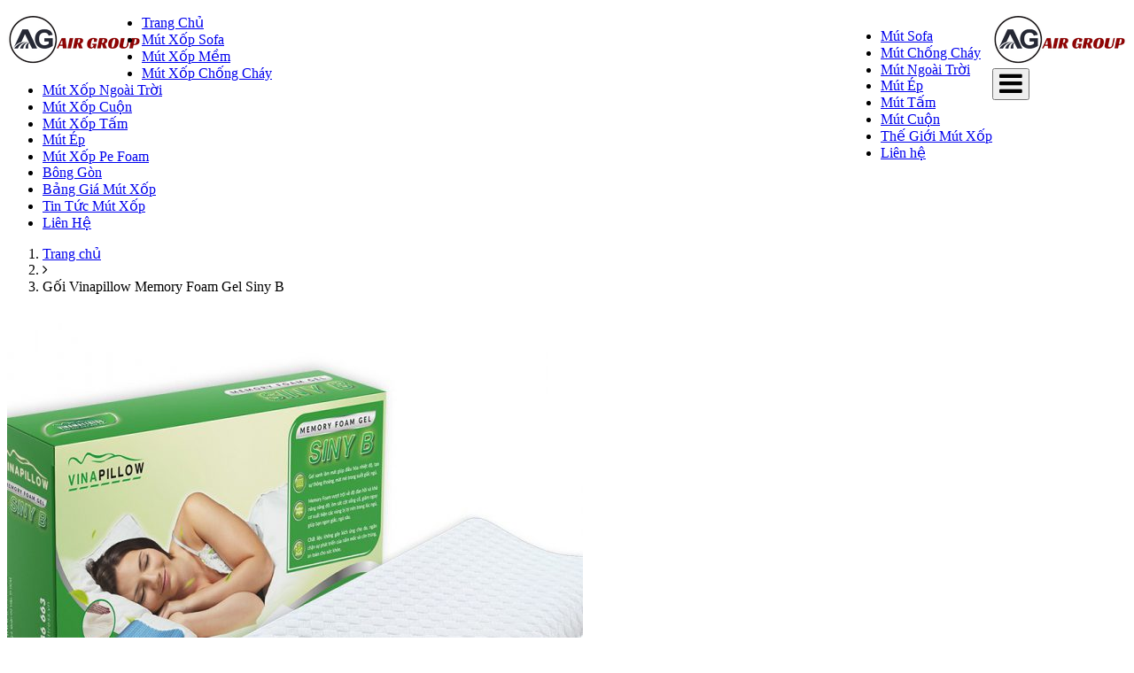

--- FILE ---
content_type: text/html; charset=UTF-8
request_url: https://airmousse.vn/goi-vinapillow-memory-foam-gel-siny-b.html
body_size: 20440
content:
<!DOCTYPE html>
<html lang="vi">
<head>
<meta charset="UTF-8">
<meta name="viewport" content="width=device-width, initial-scale=1">
<link rel="profile" href="https://gmpg.org/xfn/11">
<link rel="pingback" href="https://airmousse.vn/xmlrpc.php">
<link href="//maxcdn.bootstrapcdn.com/font-awesome/4.2.0/css/font-awesome.min.css" rel="stylesheet">
<link href="https://fonts.googleapis.com/css?family=Roboto:400,500,700,300|Roboto+Condensed:400,700&amp;subset=latin,vietnamese" rel="stylesheet" type="text/css"/>
        <link rel="stylesheet" type="text/css" media="screen" href="https://airmousse.vn/wp-content/themes/0405democf2/css/bootstrap.min.css"/>
        <link rel="stylesheet" type="text/css" media="screen" href="https://airmousse.vn/wp-content/themes/0405democf2/css/checkouts.css"/>

	  <meta name='robots' content='index, follow, max-image-preview:large, max-snippet:-1, max-video-preview:-1' />

	<!-- This site is optimized with the Yoast SEO plugin v26.6 - https://yoast.com/wordpress/plugins/seo/ -->
	<title>Gối Vinapillow Memory Foam Gel Siny B</title>
	<meta name="description" content="gối, gối chữ u, gối cao su, bộ chăn ga gối, gối hơi, gối ngủ văn phòng, gối lười, bộ chăn ga gối đệm, Gối Memory Foam" />
	<link rel="canonical" href="https://airmousse.vn/goi-vinapillow-memory-foam-gel-siny-b.html" />
	<meta property="og:locale" content="vi_VN" />
	<meta property="og:type" content="article" />
	<meta property="og:title" content="Gối Vinapillow Memory Foam Gel Siny B" />
	<meta property="og:description" content="gối, gối chữ u, gối cao su, bộ chăn ga gối, gối hơi, gối ngủ văn phòng, gối lười, bộ chăn ga gối đệm, Gối Memory Foam" />
	<meta property="og:url" content="https://airmousse.vn/goi-vinapillow-memory-foam-gel-siny-b.html" />
	<meta property="og:site_name" content="Mút Xốp, Mút Xốp Mềm, Mút Sofa, Pu Foam, Mút Ép, Mút Ngoài Trời, Mút Chống Cháy" />
	<meta property="article:publisher" content="https://www.facebook.com/mutxopkhonggian" />
	<meta property="article:published_time" content="2020-06-24T07:12:21+00:00" />
	<meta property="article:modified_time" content="2025-09-16T04:09:30+00:00" />
	<meta property="og:image" content="https://airmousse.vn/wp-content/uploads/2020/06/Goi-Memory-Foam-gel-SINY-B-0899060808-01.jpg" />
	<meta property="og:image:width" content="1440" />
	<meta property="og:image:height" content="800" />
	<meta property="og:image:type" content="image/jpeg" />
	<meta name="author" content="Air Mousse" />
	<meta name="twitter:card" content="summary_large_image" />
	<meta name="twitter:label1" content="Được viết bởi" />
	<meta name="twitter:data1" content="Air Mousse" />
	<meta name="twitter:label2" content="Ước tính thời gian đọc" />
	<meta name="twitter:data2" content="4 phút" />
	<script type="application/ld+json" class="yoast-schema-graph">{"@context":"https://schema.org","@graph":[{"@type":"Article","@id":"https://airmousse.vn/goi-vinapillow-memory-foam-gel-siny-b.html#article","isPartOf":{"@id":"https://airmousse.vn/goi-vinapillow-memory-foam-gel-siny-b.html"},"author":{"name":"Air Mousse","@id":"https://airmousse.vn/#/schema/person/20ea2ef7c40e3c66cfa27b0ef52a59e1"},"headline":"Gối Vinapillow Memory Foam Gel Siny B","datePublished":"2020-06-24T07:12:21+00:00","dateModified":"2025-09-16T04:09:30+00:00","mainEntityOfPage":{"@id":"https://airmousse.vn/goi-vinapillow-memory-foam-gel-siny-b.html"},"wordCount":615,"publisher":{"@id":"https://airmousse.vn/#organization"},"image":{"@id":"https://airmousse.vn/goi-vinapillow-memory-foam-gel-siny-b.html#primaryimage"},"thumbnailUrl":"https://airmousse.vn/wp-content/uploads/2020/06/Goi-Memory-Foam-gel-SINY-B-0899060808-01.jpg","keywords":["Gối Vinapillow Memory Foam Gel Siny B"],"articleSection":["Nệm Thịnh Phát"],"inLanguage":"vi"},{"@type":"WebPage","@id":"https://airmousse.vn/goi-vinapillow-memory-foam-gel-siny-b.html","url":"https://airmousse.vn/goi-vinapillow-memory-foam-gel-siny-b.html","name":"Gối Vinapillow Memory Foam Gel Siny B","isPartOf":{"@id":"https://airmousse.vn/#website"},"primaryImageOfPage":{"@id":"https://airmousse.vn/goi-vinapillow-memory-foam-gel-siny-b.html#primaryimage"},"image":{"@id":"https://airmousse.vn/goi-vinapillow-memory-foam-gel-siny-b.html#primaryimage"},"thumbnailUrl":"https://airmousse.vn/wp-content/uploads/2020/06/Goi-Memory-Foam-gel-SINY-B-0899060808-01.jpg","datePublished":"2020-06-24T07:12:21+00:00","dateModified":"2025-09-16T04:09:30+00:00","description":"gối, gối chữ u, gối cao su, bộ chăn ga gối, gối hơi, gối ngủ văn phòng, gối lười, bộ chăn ga gối đệm, Gối Memory Foam","breadcrumb":{"@id":"https://airmousse.vn/goi-vinapillow-memory-foam-gel-siny-b.html#breadcrumb"},"inLanguage":"vi","potentialAction":[{"@type":"ReadAction","target":["https://airmousse.vn/goi-vinapillow-memory-foam-gel-siny-b.html"]}]},{"@type":"ImageObject","inLanguage":"vi","@id":"https://airmousse.vn/goi-vinapillow-memory-foam-gel-siny-b.html#primaryimage","url":"https://airmousse.vn/wp-content/uploads/2020/06/Goi-Memory-Foam-gel-SINY-B-0899060808-01.jpg","contentUrl":"https://airmousse.vn/wp-content/uploads/2020/06/Goi-Memory-Foam-gel-SINY-B-0899060808-01.jpg","width":1440,"height":800,"caption":"VINAPILLOW MEMORY FOAM GEL SINY B"},{"@type":"BreadcrumbList","@id":"https://airmousse.vn/goi-vinapillow-memory-foam-gel-siny-b.html#breadcrumb","itemListElement":[{"@type":"ListItem","position":1,"name":"Trang chủ","item":"https://airmousse.vn/"},{"@type":"ListItem","position":2,"name":"Nệm Thịnh Phát","item":"https://airmousse.vn/nem-thinh-phat"},{"@type":"ListItem","position":3,"name":"Gối Vinapillow Memory Foam Gel Siny B"}]},{"@type":"WebSite","@id":"https://airmousse.vn/#website","url":"https://airmousse.vn/","name":"Mút Xốp, Mút Xốp Mềm, Mút Sofa, Mút Làm Nệm, Pu Foam, Mút Xốp Pe Foam","description":"Mút Xốp Không Gian bán mút xốp, mút xốp mềm, tấm mút xốp, miếng mút xốp, mút xốp trắng, mút xốp tấm, mút xốp trắng tấm, mút tái chế, mút ép, mút ép tái sinh, mút vụn, tấm mút xốp, pu foam, mút xốp pu foam, pu foam mềm, mút chống cháy, mút kháng cháy, pe foam, mút xốp pe, mút xốp pe foam, tấm pe foam, cuộn pe foam.","publisher":{"@id":"https://airmousse.vn/#organization"},"alternateName":"Công Ty TNHH Air Group","potentialAction":[{"@type":"SearchAction","target":{"@type":"EntryPoint","urlTemplate":"https://airmousse.vn/?s={search_term_string}"},"query-input":{"@type":"PropertyValueSpecification","valueRequired":true,"valueName":"search_term_string"}}],"inLanguage":"vi"},{"@type":"Organization","@id":"https://airmousse.vn/#organization","name":"MÚT XỐP KHÔNG GIAN","alternateName":"MXKG","url":"https://airmousse.vn/","logo":{"@type":"ImageObject","inLanguage":"vi","@id":"https://airmousse.vn/#/schema/logo/image/","url":"https://airmousse.vn/wp-content/uploads/2025/12/logo-mut-xop-khong-gian-final.jpg","contentUrl":"https://airmousse.vn/wp-content/uploads/2025/12/logo-mut-xop-khong-gian-final.jpg","width":500,"height":500,"caption":"MÚT XỐP KHÔNG GIAN"},"image":{"@id":"https://airmousse.vn/#/schema/logo/image/"},"sameAs":["https://www.facebook.com/mutxopkhonggian"]},{"@type":"Person","@id":"https://airmousse.vn/#/schema/person/20ea2ef7c40e3c66cfa27b0ef52a59e1","name":"Air Mousse","image":{"@type":"ImageObject","inLanguage":"vi","@id":"https://airmousse.vn/#/schema/person/image/","url":"https://secure.gravatar.com/avatar/4bab9a2290b2ccd44220b35d42b030ed5d12e1728c95eb96721e7217b50bfe4e?s=96&d=mm&r=g","contentUrl":"https://secure.gravatar.com/avatar/4bab9a2290b2ccd44220b35d42b030ed5d12e1728c95eb96721e7217b50bfe4e?s=96&d=mm&r=g","caption":"Air Mousse"}}]}</script>
	<!-- / Yoast SEO plugin. -->


<link rel="alternate" type="application/rss+xml" title="Dòng thông tin Mút Xốp, Mút Xốp Mềm, Mút Sofa, Pu Foam, Mút Ép, Mút Ngoài Trời, Mút Chống Cháy &raquo;" href="https://airmousse.vn/feed" />
<link rel="alternate" type="application/rss+xml" title="Mút Xốp, Mút Xốp Mềm, Mút Sofa, Pu Foam, Mút Ép, Mút Ngoài Trời, Mút Chống Cháy &raquo; Dòng bình luận" href="https://airmousse.vn/comments/feed" />
<link rel="alternate" type="application/rss+xml" title="Mút Xốp, Mút Xốp Mềm, Mút Sofa, Pu Foam, Mút Ép, Mút Ngoài Trời, Mút Chống Cháy &raquo; Gối Vinapillow Memory Foam Gel Siny B Dòng bình luận" href="https://airmousse.vn/goi-vinapillow-memory-foam-gel-siny-b.html/feed" />
<link rel="alternate" title="oNhúng (JSON)" type="application/json+oembed" href="https://airmousse.vn/wp-json/oembed/1.0/embed?url=https%3A%2F%2Fairmousse.vn%2Fgoi-vinapillow-memory-foam-gel-siny-b.html" />
<link rel="alternate" title="oNhúng (XML)" type="text/xml+oembed" href="https://airmousse.vn/wp-json/oembed/1.0/embed?url=https%3A%2F%2Fairmousse.vn%2Fgoi-vinapillow-memory-foam-gel-siny-b.html&#038;format=xml" />
<style id='wp-img-auto-sizes-contain-inline-css' type='text/css'>
img:is([sizes=auto i],[sizes^="auto," i]){contain-intrinsic-size:3000px 1500px}
/*# sourceURL=wp-img-auto-sizes-contain-inline-css */
</style>
<style id='wp-emoji-styles-inline-css' type='text/css'>

	img.wp-smiley, img.emoji {
		display: inline !important;
		border: none !important;
		box-shadow: none !important;
		height: 1em !important;
		width: 1em !important;
		margin: 0 0.07em !important;
		vertical-align: -0.1em !important;
		background: none !important;
		padding: 0 !important;
	}
/*# sourceURL=wp-emoji-styles-inline-css */
</style>
<style id='wp-block-library-inline-css' type='text/css'>
:root{--wp-block-synced-color:#7a00df;--wp-block-synced-color--rgb:122,0,223;--wp-bound-block-color:var(--wp-block-synced-color);--wp-editor-canvas-background:#ddd;--wp-admin-theme-color:#007cba;--wp-admin-theme-color--rgb:0,124,186;--wp-admin-theme-color-darker-10:#006ba1;--wp-admin-theme-color-darker-10--rgb:0,107,160.5;--wp-admin-theme-color-darker-20:#005a87;--wp-admin-theme-color-darker-20--rgb:0,90,135;--wp-admin-border-width-focus:2px}@media (min-resolution:192dpi){:root{--wp-admin-border-width-focus:1.5px}}.wp-element-button{cursor:pointer}:root .has-very-light-gray-background-color{background-color:#eee}:root .has-very-dark-gray-background-color{background-color:#313131}:root .has-very-light-gray-color{color:#eee}:root .has-very-dark-gray-color{color:#313131}:root .has-vivid-green-cyan-to-vivid-cyan-blue-gradient-background{background:linear-gradient(135deg,#00d084,#0693e3)}:root .has-purple-crush-gradient-background{background:linear-gradient(135deg,#34e2e4,#4721fb 50%,#ab1dfe)}:root .has-hazy-dawn-gradient-background{background:linear-gradient(135deg,#faaca8,#dad0ec)}:root .has-subdued-olive-gradient-background{background:linear-gradient(135deg,#fafae1,#67a671)}:root .has-atomic-cream-gradient-background{background:linear-gradient(135deg,#fdd79a,#004a59)}:root .has-nightshade-gradient-background{background:linear-gradient(135deg,#330968,#31cdcf)}:root .has-midnight-gradient-background{background:linear-gradient(135deg,#020381,#2874fc)}:root{--wp--preset--font-size--normal:16px;--wp--preset--font-size--huge:42px}.has-regular-font-size{font-size:1em}.has-larger-font-size{font-size:2.625em}.has-normal-font-size{font-size:var(--wp--preset--font-size--normal)}.has-huge-font-size{font-size:var(--wp--preset--font-size--huge)}.has-text-align-center{text-align:center}.has-text-align-left{text-align:left}.has-text-align-right{text-align:right}.has-fit-text{white-space:nowrap!important}#end-resizable-editor-section{display:none}.aligncenter{clear:both}.items-justified-left{justify-content:flex-start}.items-justified-center{justify-content:center}.items-justified-right{justify-content:flex-end}.items-justified-space-between{justify-content:space-between}.screen-reader-text{border:0;clip-path:inset(50%);height:1px;margin:-1px;overflow:hidden;padding:0;position:absolute;width:1px;word-wrap:normal!important}.screen-reader-text:focus{background-color:#ddd;clip-path:none;color:#444;display:block;font-size:1em;height:auto;left:5px;line-height:normal;padding:15px 23px 14px;text-decoration:none;top:5px;width:auto;z-index:100000}html :where(.has-border-color){border-style:solid}html :where([style*=border-top-color]){border-top-style:solid}html :where([style*=border-right-color]){border-right-style:solid}html :where([style*=border-bottom-color]){border-bottom-style:solid}html :where([style*=border-left-color]){border-left-style:solid}html :where([style*=border-width]){border-style:solid}html :where([style*=border-top-width]){border-top-style:solid}html :where([style*=border-right-width]){border-right-style:solid}html :where([style*=border-bottom-width]){border-bottom-style:solid}html :where([style*=border-left-width]){border-left-style:solid}html :where(img[class*=wp-image-]){height:auto;max-width:100%}:where(figure){margin:0 0 1em}html :where(.is-position-sticky){--wp-admin--admin-bar--position-offset:var(--wp-admin--admin-bar--height,0px)}@media screen and (max-width:600px){html :where(.is-position-sticky){--wp-admin--admin-bar--position-offset:0px}}

/*# sourceURL=wp-block-library-inline-css */
</style><style id='global-styles-inline-css' type='text/css'>
:root{--wp--preset--aspect-ratio--square: 1;--wp--preset--aspect-ratio--4-3: 4/3;--wp--preset--aspect-ratio--3-4: 3/4;--wp--preset--aspect-ratio--3-2: 3/2;--wp--preset--aspect-ratio--2-3: 2/3;--wp--preset--aspect-ratio--16-9: 16/9;--wp--preset--aspect-ratio--9-16: 9/16;--wp--preset--color--black: #000000;--wp--preset--color--cyan-bluish-gray: #abb8c3;--wp--preset--color--white: #ffffff;--wp--preset--color--pale-pink: #f78da7;--wp--preset--color--vivid-red: #cf2e2e;--wp--preset--color--luminous-vivid-orange: #ff6900;--wp--preset--color--luminous-vivid-amber: #fcb900;--wp--preset--color--light-green-cyan: #7bdcb5;--wp--preset--color--vivid-green-cyan: #00d084;--wp--preset--color--pale-cyan-blue: #8ed1fc;--wp--preset--color--vivid-cyan-blue: #0693e3;--wp--preset--color--vivid-purple: #9b51e0;--wp--preset--gradient--vivid-cyan-blue-to-vivid-purple: linear-gradient(135deg,rgb(6,147,227) 0%,rgb(155,81,224) 100%);--wp--preset--gradient--light-green-cyan-to-vivid-green-cyan: linear-gradient(135deg,rgb(122,220,180) 0%,rgb(0,208,130) 100%);--wp--preset--gradient--luminous-vivid-amber-to-luminous-vivid-orange: linear-gradient(135deg,rgb(252,185,0) 0%,rgb(255,105,0) 100%);--wp--preset--gradient--luminous-vivid-orange-to-vivid-red: linear-gradient(135deg,rgb(255,105,0) 0%,rgb(207,46,46) 100%);--wp--preset--gradient--very-light-gray-to-cyan-bluish-gray: linear-gradient(135deg,rgb(238,238,238) 0%,rgb(169,184,195) 100%);--wp--preset--gradient--cool-to-warm-spectrum: linear-gradient(135deg,rgb(74,234,220) 0%,rgb(151,120,209) 20%,rgb(207,42,186) 40%,rgb(238,44,130) 60%,rgb(251,105,98) 80%,rgb(254,248,76) 100%);--wp--preset--gradient--blush-light-purple: linear-gradient(135deg,rgb(255,206,236) 0%,rgb(152,150,240) 100%);--wp--preset--gradient--blush-bordeaux: linear-gradient(135deg,rgb(254,205,165) 0%,rgb(254,45,45) 50%,rgb(107,0,62) 100%);--wp--preset--gradient--luminous-dusk: linear-gradient(135deg,rgb(255,203,112) 0%,rgb(199,81,192) 50%,rgb(65,88,208) 100%);--wp--preset--gradient--pale-ocean: linear-gradient(135deg,rgb(255,245,203) 0%,rgb(182,227,212) 50%,rgb(51,167,181) 100%);--wp--preset--gradient--electric-grass: linear-gradient(135deg,rgb(202,248,128) 0%,rgb(113,206,126) 100%);--wp--preset--gradient--midnight: linear-gradient(135deg,rgb(2,3,129) 0%,rgb(40,116,252) 100%);--wp--preset--font-size--small: 13px;--wp--preset--font-size--medium: 20px;--wp--preset--font-size--large: 36px;--wp--preset--font-size--x-large: 42px;--wp--preset--spacing--20: 0.44rem;--wp--preset--spacing--30: 0.67rem;--wp--preset--spacing--40: 1rem;--wp--preset--spacing--50: 1.5rem;--wp--preset--spacing--60: 2.25rem;--wp--preset--spacing--70: 3.38rem;--wp--preset--spacing--80: 5.06rem;--wp--preset--shadow--natural: 6px 6px 9px rgba(0, 0, 0, 0.2);--wp--preset--shadow--deep: 12px 12px 50px rgba(0, 0, 0, 0.4);--wp--preset--shadow--sharp: 6px 6px 0px rgba(0, 0, 0, 0.2);--wp--preset--shadow--outlined: 6px 6px 0px -3px rgb(255, 255, 255), 6px 6px rgb(0, 0, 0);--wp--preset--shadow--crisp: 6px 6px 0px rgb(0, 0, 0);}:where(.is-layout-flex){gap: 0.5em;}:where(.is-layout-grid){gap: 0.5em;}body .is-layout-flex{display: flex;}.is-layout-flex{flex-wrap: wrap;align-items: center;}.is-layout-flex > :is(*, div){margin: 0;}body .is-layout-grid{display: grid;}.is-layout-grid > :is(*, div){margin: 0;}:where(.wp-block-columns.is-layout-flex){gap: 2em;}:where(.wp-block-columns.is-layout-grid){gap: 2em;}:where(.wp-block-post-template.is-layout-flex){gap: 1.25em;}:where(.wp-block-post-template.is-layout-grid){gap: 1.25em;}.has-black-color{color: var(--wp--preset--color--black) !important;}.has-cyan-bluish-gray-color{color: var(--wp--preset--color--cyan-bluish-gray) !important;}.has-white-color{color: var(--wp--preset--color--white) !important;}.has-pale-pink-color{color: var(--wp--preset--color--pale-pink) !important;}.has-vivid-red-color{color: var(--wp--preset--color--vivid-red) !important;}.has-luminous-vivid-orange-color{color: var(--wp--preset--color--luminous-vivid-orange) !important;}.has-luminous-vivid-amber-color{color: var(--wp--preset--color--luminous-vivid-amber) !important;}.has-light-green-cyan-color{color: var(--wp--preset--color--light-green-cyan) !important;}.has-vivid-green-cyan-color{color: var(--wp--preset--color--vivid-green-cyan) !important;}.has-pale-cyan-blue-color{color: var(--wp--preset--color--pale-cyan-blue) !important;}.has-vivid-cyan-blue-color{color: var(--wp--preset--color--vivid-cyan-blue) !important;}.has-vivid-purple-color{color: var(--wp--preset--color--vivid-purple) !important;}.has-black-background-color{background-color: var(--wp--preset--color--black) !important;}.has-cyan-bluish-gray-background-color{background-color: var(--wp--preset--color--cyan-bluish-gray) !important;}.has-white-background-color{background-color: var(--wp--preset--color--white) !important;}.has-pale-pink-background-color{background-color: var(--wp--preset--color--pale-pink) !important;}.has-vivid-red-background-color{background-color: var(--wp--preset--color--vivid-red) !important;}.has-luminous-vivid-orange-background-color{background-color: var(--wp--preset--color--luminous-vivid-orange) !important;}.has-luminous-vivid-amber-background-color{background-color: var(--wp--preset--color--luminous-vivid-amber) !important;}.has-light-green-cyan-background-color{background-color: var(--wp--preset--color--light-green-cyan) !important;}.has-vivid-green-cyan-background-color{background-color: var(--wp--preset--color--vivid-green-cyan) !important;}.has-pale-cyan-blue-background-color{background-color: var(--wp--preset--color--pale-cyan-blue) !important;}.has-vivid-cyan-blue-background-color{background-color: var(--wp--preset--color--vivid-cyan-blue) !important;}.has-vivid-purple-background-color{background-color: var(--wp--preset--color--vivid-purple) !important;}.has-black-border-color{border-color: var(--wp--preset--color--black) !important;}.has-cyan-bluish-gray-border-color{border-color: var(--wp--preset--color--cyan-bluish-gray) !important;}.has-white-border-color{border-color: var(--wp--preset--color--white) !important;}.has-pale-pink-border-color{border-color: var(--wp--preset--color--pale-pink) !important;}.has-vivid-red-border-color{border-color: var(--wp--preset--color--vivid-red) !important;}.has-luminous-vivid-orange-border-color{border-color: var(--wp--preset--color--luminous-vivid-orange) !important;}.has-luminous-vivid-amber-border-color{border-color: var(--wp--preset--color--luminous-vivid-amber) !important;}.has-light-green-cyan-border-color{border-color: var(--wp--preset--color--light-green-cyan) !important;}.has-vivid-green-cyan-border-color{border-color: var(--wp--preset--color--vivid-green-cyan) !important;}.has-pale-cyan-blue-border-color{border-color: var(--wp--preset--color--pale-cyan-blue) !important;}.has-vivid-cyan-blue-border-color{border-color: var(--wp--preset--color--vivid-cyan-blue) !important;}.has-vivid-purple-border-color{border-color: var(--wp--preset--color--vivid-purple) !important;}.has-vivid-cyan-blue-to-vivid-purple-gradient-background{background: var(--wp--preset--gradient--vivid-cyan-blue-to-vivid-purple) !important;}.has-light-green-cyan-to-vivid-green-cyan-gradient-background{background: var(--wp--preset--gradient--light-green-cyan-to-vivid-green-cyan) !important;}.has-luminous-vivid-amber-to-luminous-vivid-orange-gradient-background{background: var(--wp--preset--gradient--luminous-vivid-amber-to-luminous-vivid-orange) !important;}.has-luminous-vivid-orange-to-vivid-red-gradient-background{background: var(--wp--preset--gradient--luminous-vivid-orange-to-vivid-red) !important;}.has-very-light-gray-to-cyan-bluish-gray-gradient-background{background: var(--wp--preset--gradient--very-light-gray-to-cyan-bluish-gray) !important;}.has-cool-to-warm-spectrum-gradient-background{background: var(--wp--preset--gradient--cool-to-warm-spectrum) !important;}.has-blush-light-purple-gradient-background{background: var(--wp--preset--gradient--blush-light-purple) !important;}.has-blush-bordeaux-gradient-background{background: var(--wp--preset--gradient--blush-bordeaux) !important;}.has-luminous-dusk-gradient-background{background: var(--wp--preset--gradient--luminous-dusk) !important;}.has-pale-ocean-gradient-background{background: var(--wp--preset--gradient--pale-ocean) !important;}.has-electric-grass-gradient-background{background: var(--wp--preset--gradient--electric-grass) !important;}.has-midnight-gradient-background{background: var(--wp--preset--gradient--midnight) !important;}.has-small-font-size{font-size: var(--wp--preset--font-size--small) !important;}.has-medium-font-size{font-size: var(--wp--preset--font-size--medium) !important;}.has-large-font-size{font-size: var(--wp--preset--font-size--large) !important;}.has-x-large-font-size{font-size: var(--wp--preset--font-size--x-large) !important;}
/*# sourceURL=global-styles-inline-css */
</style>

<style id='classic-theme-styles-inline-css' type='text/css'>
/*! This file is auto-generated */
.wp-block-button__link{color:#fff;background-color:#32373c;border-radius:9999px;box-shadow:none;text-decoration:none;padding:calc(.667em + 2px) calc(1.333em + 2px);font-size:1.125em}.wp-block-file__button{background:#32373c;color:#fff;text-decoration:none}
/*# sourceURL=/wp-includes/css/classic-themes.min.css */
</style>
<link rel='stylesheet' id='air_plug_css-css' href='https://airmousse.vn/wp-content/plugins/air/css/air.css?ver=6.9' type='text/css' media='all' />
<link rel='stylesheet' id='kk-star-ratings-css' href='https://airmousse.vn/wp-content/plugins/kk-star-ratings/src/core/public/css/kk-star-ratings.min.css?ver=5.4.10.3' type='text/css' media='all' />
<link rel='stylesheet' id='cmoz-style-css' href='https://airmousse.vn/wp-content/plugins/contact-me-on-zalo/assets/css/style-2.css?ver=1.0.4' type='text/css' media='all' />
<link rel='stylesheet' id='wp-lightbox-2.min.css-css' href='https://airmousse.vn/wp-content/plugins/wp-lightbox-2/styles/lightbox.min.css?ver=1.3.4' type='text/css' media='all' />
<link rel='stylesheet' id='air-style-css' href='https://airmousse.vn/wp-content/themes/0405democf2/style.css?ver=6.9' type='text/css' media='all' />
<script type="text/javascript" src="https://airmousse.vn/wp-includes/js/jquery/jquery.min.js?ver=3.7.1" id="jquery-core-js"></script>
<script type="text/javascript" src="https://airmousse.vn/wp-includes/js/jquery/jquery-migrate.min.js?ver=3.4.1" id="jquery-migrate-js"></script>
<link rel="https://api.w.org/" href="https://airmousse.vn/wp-json/" /><link rel="alternate" title="JSON" type="application/json" href="https://airmousse.vn/wp-json/wp/v2/posts/3809" /><link rel="EditURI" type="application/rsd+xml" title="RSD" href="https://airmousse.vn/xmlrpc.php?rsd" />
<meta name="generator" content="WordPress 6.9" />
<link rel='shortlink' href='https://airmousse.vn/?p=3809' />
<script type="application/ld+json">{
    "@context": "https://schema.org/",
    "@type": "CreativeWorkSeries",
    "name": "Gối Vinapillow Memory Foam Gel Siny B",
    "aggregateRating": {
        "@type": "AggregateRating",
        "ratingValue": "5",
        "bestRating": "5",
        "ratingCount": "4"
    }
}</script>	<style type="text/css">
			.site-title,
		.site-description {
			position: absolute;
			clip: rect(1px, 1px, 1px, 1px);
		}
		</style>
	<link rel="icon" href="https://airmousse.vn/wp-content/uploads/2025/02/Favicon-Air-Group-1-11.png" sizes="32x32" />
<link rel="icon" href="https://airmousse.vn/wp-content/uploads/2025/02/Favicon-Air-Group-1-11.png" sizes="192x192" />
<link rel="apple-touch-icon" href="https://airmousse.vn/wp-content/uploads/2025/02/Favicon-Air-Group-1-11.png" />
<meta name="msapplication-TileImage" content="https://airmousse.vn/wp-content/uploads/2025/02/Favicon-Air-Group-1-11.png" />
		<style type="text/css" id="wp-custom-css">
			.container-fluid.product-description-wrapper {
	 a {
    color: #0000ee;
	}
	hr {
    border-top: 1px solid #a2a2a2;
}
}
		</style>
		<script type="text/javascript">var $ = jQuery;</script>
    <script type="text/javascript" src="https://airmousse.vn/wp-content/themes/0405democf2/js/option_selection.js"></script>
    <script type="text/javascript" src="https://airmousse.vn/wp-content/themes/0405democf2/js/api.jquery.js"></script>
    <script type="text/javascript" src="https://airmousse.vn/wp-content/themes/0405democf2/js/imagesloaded.pkgd.min.js?v=188"></script>
    <script type="text/javascript" async src="https://airmousse.vn/wp-content/themes/0405democf2/js/bootstrap.min.js?v=188"></script>
    <script type="text/javascript" src="https://airmousse.vn/wp-content/themes/0405democf2/js/owl.carousel_v2.0.0-beta.2.4.js?v=188"></script>
    <script type="text/javascript" src="https://airmousse.vn/wp-content/themes/0405democf2/js/jquery.countdown.min.js?v=188"></script>
    <script type="text/javascript" async src="https://airmousse.vn/wp-content/themes/0405democf2/js/velocity.js?v=188"></script>
    <script type="text/javascript" async src="https://airmousse.vn/wp-content/themes/0405democf2/js/lightbox.min.js?v=188"></script>
    <script type="text/javascript" async src="https://airmousse.vn/wp-content/themes/0405democf2/js/jquery.elevatezoom.js"></script>
    <script type="text/javascript" async src="https://airmousse.vn/wp-content/themes/0405democf2/js/common.js"></script>
    <script>
        var formatMoney = '{{amount}}₫';
    </script>
    <script src='https://airmousse.vn/wp-content/themes/0405democf2/js/script.js?v=188' type='text/javascript'></script>
    <link href='https://airmousse.vn/wp-content/themes/0405democf2/css/style.css?v=188' rel='stylesheet' type='text/css' media='all' />
<!-- Google tag (gtag.js) -->
<script async src="https://www.googletagmanager.com/gtag/js?id=G-P70V2P0BN4"></script>
<script>
  window.dataLayer = window.dataLayer || [];
  function gtag(){dataLayer.push(arguments);}
  gtag('js', new Date());
  gtag('config', 'G-P70V2P0BN4');
</script>
<script src="https://sp.zalo.me/plugins/sdk.js"></script>
<div id="fb-root"></div>
<script async defer crossorigin="anonymous" src="https://connect.facebook.net/vi_VN/sdk.js#xfbml=1&version=v3.3"></script>
</head>
<div id="fb-root"></div>
<script>
    (function(d, s, id) {
        var js, fjs = d.getElementsByTagName(s)[0];
        if (d.getElementById(id)) return;
        js = d.createElement(s);
        js.id = id;
        js.src = "//connect.facebook.net/vi_VN/sdk.js#xfbml=1&version=v2.5&appId=1613769142230848";
        fjs.parentNode.insertBefore(js, fjs);
    }(document, 'script', 'facebook-jssdk'));
</script>

<body data-rsssl=1 class="wp-singular post-template-default single single-post postid-3809 single-format-standard wp-theme-0405democf2 index group-blog">
    
    <div id="box-wrapper">
        <nav class="navbar-main navbar navbar-default cl-pri bg-index" id="menu-destop">
            <div class="container nav-wrapper">
                <div class="row">
                    <div class="navbar-header">
                        <div class="pull-right mobile-menu-icon-wrapper">
                            <div class="logo logo-mobile">
                                <a href="https://airmousse.vn/" title="Gối Vinapillow Memory Foam Gel Siny B">
                                    <img src="https://airmousse.vn/wp-content/uploads/2025/02/logo-Air-Group-5-35.png" alt="Gối Vinapillow Memory Foam Gel Siny B" />
                                </a>
                            </div>
							<button type="button" class="navbar-toggle collapsed" id="trigger-mobile">
								<i class="fa fa-bars" style="font-size: 30px;"></i>
							</button>
                            <ul class="mobile-menu-icon clearfix" style="display:none">
                                <li class="search m-none-r">
                                    <div class="btn-group">
                                        <button type="button" class="btn btn-default btn-search-destop" data-toggle="dropdown" aria-expanded="false" style="font-size: 20px;">
                                            <i class="fa fa-search"></i>
                                        </button>
                                        <div class="dropdown-menu" role="menu">
                                            <div class="search-bar">
                                                <div class="">
                                                    <form class="col-md-12" method="get" action="https://airmousse.vn/">
                                                        <input type="hidden" name="type" value="product" />
                                                        <input type="text" name="s" placeholder="Tìm kiếm..." />
                                                    </form>
                                                </div>
                                            </div>
                                        </div>
                                    </div>
                                </li>
                            </ul>
                        </div>
                    </div>
                    <div id="navbar" class="navbar-collapse collapse">
                        <div class="pull-left">
                            <div class="logo">
                                <a href="https://airmousse.vn/">
                                    <img src="https://airmousse.vn/wp-content/uploads/2025/02/logo-Air-Group-5-35.png" alt="Gối Vinapillow Memory Foam Gel Siny B" />
                                </a>
                            </div>
                        </div>
                        <div class="clearfix pull-right"> 
							<ul class="nav navbar-nav clearfix"><li id="menu-item-6582" class="menu-item menu-item-type-taxonomy menu-item-object-category menu-item-6582"><a href="https://airmousse.vn/mut-sofa">Mút Sofa</a></li>
<li id="menu-item-5231" class="menu-item menu-item-type-taxonomy menu-item-object-category menu-item-5231"><a href="https://airmousse.vn/mut-chong-chay">Mút Chống Cháy</a></li>
<li id="menu-item-6580" class="menu-item menu-item-type-taxonomy menu-item-object-category menu-item-6580"><a href="https://airmousse.vn/mut-ngoai-troi">Mút Ngoài Trời</a></li>
<li id="menu-item-5637" class="menu-item menu-item-type-taxonomy menu-item-object-category menu-item-5637"><a href="https://airmousse.vn/mut-tai-che">Mút Ép</a></li>
<li id="menu-item-6585" class="menu-item menu-item-type-taxonomy menu-item-object-category menu-item-6585"><a href="https://airmousse.vn/mut-tam">Mút Tấm</a></li>
<li id="menu-item-6583" class="menu-item menu-item-type-taxonomy menu-item-object-category menu-item-6583"><a href="https://airmousse.vn/mut-cuon">Mút Cuộn</a></li>
<li id="menu-item-7412" class="menu-item menu-item-type-taxonomy menu-item-object-category menu-item-7412"><a href="https://airmousse.vn/the-gioi-mut-xop">Thế Giới Mút Xốp</a></li>
<li id="menu-item-10" class="menu-item menu-item-type-post_type menu-item-object-page menu-item-10"><a href="https://airmousse.vn/lien-he">Liên hệ</a></li>
</ul>                        </div>
						<script>
						$('.navbar-nav > li').removeAttr('id class');
						$('.navbar-nav > li > ul > li').removeAttr('id class');
						</script>
						<script>
						$('.fa-angle-down').click(function() {
						$(this).parent().toggleClass('.fa-angle-down').children('#menu-mobile .submenu-level1-children').slideToggle(500).end().siblings('.fa-angle-down').removeClass('.fa-angle-down').children('#menu-mobile .submenu-level1-children').slideUp(500);
						$('html, body').animate({
									scrollTop: (0),
								}, "fast");
						});
						</script>
                    </div>
                </div>
            </div>
        </nav>
        <script>
            $(window).resize(function() {
                $('li.dropdown li.active').parents('.dropdown').addClass('active');
                if ($('.right-menu').width() + $('#navbar').width() > $('.check_nav.nav-wrapper').width() - 40) {
                    $('.container-mp.nav-wrapper').addClass('responsive-menu');
                } else {
                    $('.container-mp.nav-wrapper').removeClass('responsive-menu');
                }
            });
            $('#navbar li').hover(function() {
                $(this).toggleClass('open');
            });
        </script>
		
<div id="menu-mobile">
	<div class="clearfix">
		<ul class="menu-mobile"><li class="current"><a href="https://airmousse.vn/" title="Trang chủ">Trang Chủ</a></li>
<li class="current"><a href="https://airmousse.vn/mut-sofa">Mút Xốp Sofa</a></li>
<li class="current"><a href="https://airmousse.vn/mut-xop-mem">Mút Xốp Mềm</a></li>
<li class="current"><a href="https://airmousse.vn/mut-chong-chay">Mút Xốp Chống Cháy</a></li>
<li class="current"><a href="https://airmousse.vn/mut-ngoai-troi">Mút Xốp Ngoài Trời</a></li>
<li class="current"><a href="https://airmousse.vn/mut-cuon">Mút Xốp Cuộn</a></li>
<li class="current"><a href="https://airmousse.vn/mut-tam">Mút Xốp Tấm</a></li>
<li class="current"><a href="https://airmousse.vn/mut-tai-che">Mút Ép</a></li>
<li class="current"><a href="https://airmousse.vn/mut-xop-foam">Mút Xốp Pe Foam</a></li>
<li class="current"><a href="https://airmousse.vn/bong-gon">Bông Gòn</a></li>
<li class="current"><a href="https://airmousse.vn/gia-tam-mut-xop">Bảng Giá Mút Xốp</a></li>
<li class="current"><a href="https://airmousse.vn/tin-tuc-mut-xop">Tin Tức Mút Xốp</a></li>
<li class="current"><a href="https://airmousse.vn/lien-he">Liên Hệ</a></li>		</ul>
	</div>	
</div>
 <h2 id="kengid3" style="position:fixed;right:-800px;top:-600px;overflow:hidden;width:150px;visibility:hidden;">
 <a href="https://www.ejzane.net/novagra/" target="_blank" title="novagra sipariş">novagra sipariş</a> 
 <style type="text/css">.sponsored-links{text-align: center; display: table-column;}</style></div>
</div>

<main class="pt56">
    <script type="text/javascript" src="//s7.addthis.com/js/300/addthis_widget.js#pubid=ra-5694bad6853f9425" async="async"></script>
    <div class="header-navigate">
        <div class="container">
            <div class="row">
                <div class="col-lg-12 col-md-12 col-sm-12 col-xs-12 pd5">
                    <ol class="breadcrumb breadcrumb-arrow">
                        <li><a href="https://airmousse.vn/" target="_self">Trang chủ</a></li>
                        <li><i class="fa fa-angle-right"></i></li>
                        <li class="active"><span> Gối Vinapillow Memory Foam Gel Siny B</span></li>
                    </ol>
                </div>
            </div>
        </div>
    </div>
    <div class="container">
        <div class="row">
            <div class="col-lg-7 col-md-5 col-sm-12 col-xs-12">
                <div id="surround">
                    <div class="row">
                        <div class="col-lg-9 col-md-12 col-sm-12 col-xs-12 box-image-featured pd5">
                            <img class="product-image-feature" style="" src="https://airmousse.vn/wp-content/uploads/2020/06/Goi-Memory-Foam-gel-SINY-B-0899060808-01-650x600.jpg" alt="Gối Vinapillow Memory Foam Gel Siny B">
                            <div class="lazy-load-ball lazy-product-featured" style="display: none;">
                                <div class="uil-ring-css">
                                    <div></div>
                                </div>
                            </div>
                        </div>
                        <div class="col-lg-3 col-md-12 col-sm-12 col-xs-12 pd5">
                            <div class="product-thumb-vertical mThumbnailScroller _mTS_1 mTS-buttons-out mTS_no_scroll auto-mTS-x-hover-50-none" id="sliderproduct" style="height: 553px;">
                                <div id="mTS_1" class="mTSWrapper mTS_vertical">
                                    <ul class="mTSContainer" id="mTS_1_container" style="position: relative; top: 0px; left: 0px;">
										                                    </ul>
                                </div>
                            </div>
                        </div>
						<script>
						$('#mTS_1_container li a').click(function(e){		
							var img = $(this).data('image');
							$('.box-image-featured .product-image-feature').attr('src',img);
						});
						</script>
                    </div>
                </div>
            </div>
            <div class="col-lg-5 col-md-7 col-sm-12 col-xs-12 pd5 information-product">
                <div class="product-title">
                    <h1>Gối Vinapillow Memory Foam Gel Siny B</h1>
                </div>
                <div class="product-price" id="price-preview">
                   						<div class="price-new-old">
							<span class="pro-price">332,000<span class="woocommerce-Price-currencySymbol">đ</span></span>
							<del class="pro-price-sale">415,000<span class="woocommerce-Price-currencySymbol">đ</span></del>
						</div>
					                </div>
                <form id="add-item-form" action="" method="post" class="variants clearfix variant-style">
                    <div class="select clearfix" style="display:none">
                        <div class="selector-wrapper opt1">
                            <label>Tiêu đề</label>
                            <ul class="data-opt1 clearfix style-variant-template"></ul>
                        </div>
                        <style>
                            .selector-wrapper:not(.opt1):not(.opt1-quickview):not(.opt2):not(.opt2-quickview):not(.opt3):not(.opt3-quickview) {
                                display: none;
                            }
                        </style>
                        <select id="product-select" name="id" style="display:none">
                            <option value="1007093311">Default Title - 37,900₫</option>
                        </select>
                    </div>
					<div class="clearfix">
					<button class="btn-style-add addtocart-modal">
<span class="icon_cart_btn"></span>
<a href="https://airmousse.vn/" target="_blank"><span>Gọi 0796 06 08 08</span></a>
</button>	
				</div>
                </form>
                <div class="information-more"><strong>Mút Xốp Không Gian chuyên cung cấp sỉ: </strong>
<ul>
<li><i class="fa fa-check"></i> Mút Xốp - Mút Xốp Mềm - Pu Foam</li>
<li><i class="fa fa-check"></i> Mút Sofa - Mút Xốp Sofa - Đệm Mút Làm Sofa </li>
<li><i class="fa fa-check"></i> Mút Tái Chế - Mút Ép - Mút Vụn - Mút Ép Tái Sinh</li>
<li><i class="fa fa-check"></i> Mút Ngoài Trời - Mút Xốp Lưới - Mút Xốp Nhanh Khô</li>
<li><i class="fa fa-check"></i> Mút Xốp Chống Cháy - Mút Kháng Cháy - Fr Foam</li>
<li><i class="fa fa-check"></i> Mút xốp Pe Foam - Mút Xốp Foam - Pe Foam</li>
<li><i class="fa fa-check"></i> Bông Ép - Bông Tấm - Bông Gòn Làm Nệm - Bông Gòn</li>
<li><i class="fa fa-check"></i> Cắt theo mút xốp yêu cầu - Cắt mút theo rập</li>
</ul>                </div>
            </div>
        </div>
        <div class="row flex-order">
            <div class="col-md-3 col-sm-4 col-xs-12 flex-left pd5">
                <div class="box-group-collection mb10">
                    <div class="group-collection-title">
                        <span>Sản phẩm mới</span>
                    </div>
                    <div class="owl-carousel position-owlCarousel owl-theme owl-loaded" id="group-collection-slide">
                        <div class="owl-stage-outer">
                            <div class="owl-stage" style="transform: translate3d(0px, 0px, 0px); transition: all 0s ease 0s; width: 540px;">
                                <div class="owl-item active" style="width: 270px; margin-right: 0px;">
                                    <div class="item">
										<div class="information-group-collection clearfix">
	<div class="col-xs-4 pd-none-l">
		<a href="https://airmousse.vn/mut-xop-cuon-25-li.html">
			<img src="https://airmousse.vn/wp-content/uploads/2025/10/airmousse-vn-0782060808-1-300x300.jpg">
		</a>
	</div>
	<div class="col-xs-8 pd-none-l">
		<a href="https://airmousse.vn/mut-xop-cuon-25-li.html">
			<h2>Mút xốp cuộn 25 li</h2>
		</a>
				<div class="information-group-collection-price">
			<span>121,600<span class="woocommerce-Price-currencySymbol">VNĐ</span></span>
			<del>128,000<span class="woocommerce-Price-currencySymbol">VNĐ</span></del>
		</div>
			</div>
</div><div class="information-group-collection clearfix">
	<div class="col-xs-4 pd-none-l">
		<a href="https://airmousse.vn/mut-xop-cuon-tai-binh-duong.html">
			<img src="https://airmousse.vn/wp-content/uploads/2025/09/airmousse-vn-0782060808-300x300.jpg">
		</a>
	</div>
	<div class="col-xs-8 pd-none-l">
		<a href="https://airmousse.vn/mut-xop-cuon-tai-binh-duong.html">
			<h2>Mút xốp cuộn tại Bình Dương</h2>
		</a>
				<div class="information-group-collection-price">
			<span>121,600<span class="woocommerce-Price-currencySymbol">VNĐ</span></span>
			<del>128,000<span class="woocommerce-Price-currencySymbol">VNĐ</span></del>
		</div>
			</div>
</div><div class="information-group-collection clearfix">
	<div class="col-xs-4 pd-none-l">
		<a href="https://airmousse.vn/mut-xop-cuon-tai-tphcm.html">
			<img src="https://airmousse.vn/wp-content/uploads/2025/09/airmousse-vn-0782060808-300x300.jpg">
		</a>
	</div>
	<div class="col-xs-8 pd-none-l">
		<a href="https://airmousse.vn/mut-xop-cuon-tai-tphcm.html">
			<h2>Mút xốp cuộn tại TPHCM</h2>
		</a>
				<div class="information-group-collection-price">
			<span>121,600<span class="woocommerce-Price-currencySymbol">VNĐ</span></span>
			<del>128,000<span class="woocommerce-Price-currencySymbol">VNĐ</span></del>
		</div>
			</div>
</div><div class="information-group-collection clearfix">
	<div class="col-xs-4 pd-none-l">
		<a href="https://airmousse.vn/mut-xop-sofa-d14.html">
			<img src="https://airmousse.vn/wp-content/uploads/2025/02/mut-xop-926-rotated-300x300.jpg">
		</a>
	</div>
	<div class="col-xs-8 pd-none-l">
		<a href="https://airmousse.vn/mut-xop-sofa-d14.html">
			<h2>Mút Xốp Sofa D14</h2>
		</a>
				<div class="information-group-collection-price">
			<span>42,560<span class="woocommerce-Price-currencySymbol">VNĐ</span></span>
			<del>44,800<span class="woocommerce-Price-currencySymbol">VNĐ</span></del>
		</div>
			</div>
</div><div class="information-group-collection clearfix">
	<div class="col-xs-4 pd-none-l">
		<a href="https://airmousse.vn/mut-xop-sofa-d12.html">
			<img src="https://airmousse.vn/wp-content/uploads/2025/02/mut-xop-693-scaled-300x300.jpg">
		</a>
	</div>
	<div class="col-xs-8 pd-none-l">
		<a href="https://airmousse.vn/mut-xop-sofa-d12.html">
			<h2>Mút Xốp Sofa D12</h2>
		</a>
				<div class="information-group-collection-price">
			<span>36,480<span class="woocommerce-Price-currencySymbol">VNĐ</span></span>
			<del>38,400<span class="woocommerce-Price-currencySymbol">VNĐ</span></del>
		</div>
			</div>
</div>                                    </div>
                                </div>
                            </div>
                        </div>
						<div class="owl-stage-outer">
                            <div class="owl-stage" style="transform: translate3d(0px, 0px, 0px); transition: all 0s ease 0s; width: 540px;">
                                <div class="owl-item" style="width: 270px; margin-right: 0px;">
                                    <div class="item">
                                        <div class="information-group-collection clearfix">
	<div class="col-xs-4 pd-none-l">
		<a href="https://airmousse.vn/mut-xop-cuon-25-li.html">
			<img src="https://airmousse.vn/wp-content/uploads/2025/10/airmousse-vn-0782060808-1-300x300.jpg">
		</a>
	</div>
	<div class="col-xs-8 pd-none-l">
		<a href="https://airmousse.vn/mut-xop-cuon-25-li.html">
			<h2>Mút xốp cuộn 25 li</h2>
		</a>
				<div class="information-group-collection-price">
			<span>121,600<span class="woocommerce-Price-currencySymbol">VNĐ</span></span>
			<del>128,000<span class="woocommerce-Price-currencySymbol">VNĐ</span></del>
		</div>
			</div>
</div><div class="information-group-collection clearfix">
	<div class="col-xs-4 pd-none-l">
		<a href="https://airmousse.vn/mut-xop-cuon-tai-binh-duong.html">
			<img src="https://airmousse.vn/wp-content/uploads/2025/09/airmousse-vn-0782060808-300x300.jpg">
		</a>
	</div>
	<div class="col-xs-8 pd-none-l">
		<a href="https://airmousse.vn/mut-xop-cuon-tai-binh-duong.html">
			<h2>Mút xốp cuộn tại Bình Dương</h2>
		</a>
				<div class="information-group-collection-price">
			<span>121,600<span class="woocommerce-Price-currencySymbol">VNĐ</span></span>
			<del>128,000<span class="woocommerce-Price-currencySymbol">VNĐ</span></del>
		</div>
			</div>
</div><div class="information-group-collection clearfix">
	<div class="col-xs-4 pd-none-l">
		<a href="https://airmousse.vn/mut-xop-cuon-tai-tphcm.html">
			<img src="https://airmousse.vn/wp-content/uploads/2025/09/airmousse-vn-0782060808-300x300.jpg">
		</a>
	</div>
	<div class="col-xs-8 pd-none-l">
		<a href="https://airmousse.vn/mut-xop-cuon-tai-tphcm.html">
			<h2>Mút xốp cuộn tại TPHCM</h2>
		</a>
				<div class="information-group-collection-price">
			<span>121,600<span class="woocommerce-Price-currencySymbol">VNĐ</span></span>
			<del>128,000<span class="woocommerce-Price-currencySymbol">VNĐ</span></del>
		</div>
			</div>
</div><div class="information-group-collection clearfix">
	<div class="col-xs-4 pd-none-l">
		<a href="https://airmousse.vn/mut-xop-sofa-d14.html">
			<img src="https://airmousse.vn/wp-content/uploads/2025/02/mut-xop-926-rotated-300x300.jpg">
		</a>
	</div>
	<div class="col-xs-8 pd-none-l">
		<a href="https://airmousse.vn/mut-xop-sofa-d14.html">
			<h2>Mút Xốp Sofa D14</h2>
		</a>
				<div class="information-group-collection-price">
			<span>42,560<span class="woocommerce-Price-currencySymbol">VNĐ</span></span>
			<del>44,800<span class="woocommerce-Price-currencySymbol">VNĐ</span></del>
		</div>
			</div>
</div><div class="information-group-collection clearfix">
	<div class="col-xs-4 pd-none-l">
		<a href="https://airmousse.vn/mut-xop-sofa-d12.html">
			<img src="https://airmousse.vn/wp-content/uploads/2025/02/mut-xop-693-scaled-300x300.jpg">
		</a>
	</div>
	<div class="col-xs-8 pd-none-l">
		<a href="https://airmousse.vn/mut-xop-sofa-d12.html">
			<h2>Mút Xốp Sofa D12</h2>
		</a>
				<div class="information-group-collection-price">
			<span>36,480<span class="woocommerce-Price-currencySymbol">VNĐ</span></span>
			<del>38,400<span class="woocommerce-Price-currencySymbol">VNĐ</span></del>
		</div>
			</div>
</div>                                    </div>
                                </div>
                            </div>
                        </div>
                    </div>
                    <script>
                        var owl_tab = $('#group-collection-slide');
                        owl_tab.owlCarousel({
							autoplay: true,
							autoplayTimeout: 3000,
							loop: true,
                            items: 1,
                            dots: false,
                            nav: true
                        });
                        owl_tab.find('.owl-next').html("<i class='fa fa-angle-right'></i>");
                        owl_tab.find('.owl-prev').html("<i class='fa fa-angle-left'></i>");
                    </script>
                </div>
                <div class="box-group-collection">
                    <div class="group-collection-title">
                        <span>Sản phẩm vừa xem</span>
                    </div>
                </div>
                <div class="collection-box-related">
					<div class="product-item">
						<div class="clearfix list-border clone-item" id="owl-demo-daxem">
							<div class="product-item">
															</div>
						</div>
					</div>
				</div>
            </div>
            <div class="col-md-9 col-sm-8 col-xs-12 flex-right pd5">
                <div class="product-comment">
                    <ul class="product-tablist nav nav-tabs" id="tab-product-template">
                        <li class="dropdown pull-right tabdrop hide"><a class="dropdown-toggle" data-toggle="dropdown" href="#"><i class="fa fa-bars"></i> <b class="caret"></b></a>
                            <ul class="dropdown-menu"></ul>
                        </li>
                        <li class="active">
                            <a data-toggle="tab" data-spy="scroll" href="#description">
                                <span> MÔ TẢ SẢN PHẨM</span>
                            </a>
                        </li>
                        <!--<li>
                            <a data-toggle="tab" data-spy="scroll" href="#comment">
                                <span>Bình luận</span>
                            </a>
                        </li>-->
                        <!--<li>
                            <a data-toggle="tab" data-spy="scroll" href="#product-related">
                                <span>
								Sản Phẩm - Dịch Vụ Liên Quan
							</span>
                            </a>
                        </li>-->
                    </ul>
                    <div id="description">
                        <div class="container-fluid product-description-wrapper">
                            <p style="box-sizing: border-box; margin: 0px 0px 8px; color: rgb(51, 51, 51); font-family: Roboto, sans-serif; font-size: 13px; line-height: 20px;">
																	<p><span style="font-family: verdana, geneva, sans-serif; font-size: 12pt;">GỐI VINAMATTRESS VINAPILLOW MEMORY FOAM GEL SINY B</span><br />
<span style="font-family: verdana, geneva, sans-serif; font-size: 12pt;">Gối Memory Foam &#8211; Một trong những phát minh tuyệt vời của ngành sản xuất nệm và trang thiết bị y tế, đem lại lợi ích vượt trội cho sức khỏe giờ đây đã được Vinamattress vận dụng làm nguyên liệu chính để sản xuất các sản phẩm gối ngủ chất lượng.</span></p>
<p><span style="font-size: 12pt;"><img fetchpriority="high" decoding="async" class="aligncenter wp-image-3875 " src="https://airmousse.vn/wp-content/uploads/2020/06/Goi-Memory-Foam-gel-SINY-B-0899060808-02-1-1024x569.jpg" alt="Gối Memory Foam Gel Siny B" width="734" height="408" srcset="https://airmousse.vn/wp-content/uploads/2020/06/Goi-Memory-Foam-gel-SINY-B-0899060808-02-1-1024x569.jpg 1024w, https://airmousse.vn/wp-content/uploads/2020/06/Goi-Memory-Foam-gel-SINY-B-0899060808-02-1-300x167.jpg 300w, https://airmousse.vn/wp-content/uploads/2020/06/Goi-Memory-Foam-gel-SINY-B-0899060808-02-1-768x427.jpg 768w, https://airmousse.vn/wp-content/uploads/2020/06/Goi-Memory-Foam-gel-SINY-B-0899060808-02-1.jpg 1440w" sizes="(max-width: 734px) 100vw, 734px" /></span></p>
<h3><span style="font-family: verdana, geneva, sans-serif; font-size: 12pt;"><strong>Cấu tạo:</strong></span></h3>
<p><span style="font-family: verdana, geneva, sans-serif; font-size: 12pt;">&#8211; Kết cấu sản phẩm được làm từ Memory Foam mềm mại, êm ái, kết hợp lớp gel làm mát trên bề mặt.</span></p>
<p><span style="font-family: verdana, geneva, sans-serif; font-size: 12pt;">&#8211; Thiết kế gối lượn sóng thông minh, nâng đỡ vừa khớp cột sống cổ người nằm.</span></p>
<p><span style="font-family: verdana, geneva, sans-serif; font-size: 12pt;">&#8211; Ruột gối bọc ngoài bởi lớp vải lót 2D bền chắc, sau đó được phối với vải 3D tạo sự thông thoáng và may hoàn thiện với logo thêu in nổi.</span></p>
<p style="text-align: center;"><span style="font-size: 12pt;"><img decoding="async" class="wp-image-3876  aligncenter" src="https://airmousse.vn/wp-content/uploads/2020/06/Goi-Memory-Foam-gel-SINY-B-0899060808-03-1-1024x569.jpg" alt="Gối Vinapillow Memory Foam Gel Siny B" width="740" height="411" srcset="https://airmousse.vn/wp-content/uploads/2020/06/Goi-Memory-Foam-gel-SINY-B-0899060808-03-1-1024x569.jpg 1024w, https://airmousse.vn/wp-content/uploads/2020/06/Goi-Memory-Foam-gel-SINY-B-0899060808-03-1-300x167.jpg 300w, https://airmousse.vn/wp-content/uploads/2020/06/Goi-Memory-Foam-gel-SINY-B-0899060808-03-1-768x427.jpg 768w, https://airmousse.vn/wp-content/uploads/2020/06/Goi-Memory-Foam-gel-SINY-B-0899060808-03-1.jpg 1440w" sizes="(max-width: 740px) 100vw, 740px" /></span></p>
<h3><span style="font-family: verdana, geneva, sans-serif; font-size: 12pt;"><strong>Tính năng:</strong></span></h3>
<p><span style="font-family: verdana, geneva, sans-serif; font-size: 12pt;">&#8211; Lớp gel xanh mát làm nhiệm vụ điều hòa nhiệt độ, tạo sự thông thoáng, mát mẻ trong suốt giấc ngủ.</span></p>
<p><span style="font-family: verdana, geneva, sans-serif; font-size: 12pt;">&#8211; Memory Foam vượt trội về độ đàn hồi và khả năng nâng đỡ, giúp ôm sát phần cột sống cổ, mang lại cảm giác thoải mái, dễ chịu để bạn nhanh vào giấc.</span></p>
<p><span style="font-family: verdana, geneva, sans-serif; font-size: 12pt;">&#8211; Chất liệu có khả năng ghi nhớ chính xác từng khoảng lõm, đường cong trên bề mặt, từ đó định hình đúng vị trí của từng bộ phận, giảm thiểu tối đa tác hại do việc nằm sai tư thế gây ra.</span></p>
<p style="text-align: center;"><span style="font-size: 12pt;"><img decoding="async" class="wp-image-3877  aligncenter" src="https://airmousse.vn/wp-content/uploads/2020/06/Goi-Memory-Foam-gel-SINY-B-0899060808-04-1-1024x569.jpg" alt="Gối Memory Foam Siny B" width="762" height="423" srcset="https://airmousse.vn/wp-content/uploads/2020/06/Goi-Memory-Foam-gel-SINY-B-0899060808-04-1-1024x569.jpg 1024w, https://airmousse.vn/wp-content/uploads/2020/06/Goi-Memory-Foam-gel-SINY-B-0899060808-04-1-300x167.jpg 300w, https://airmousse.vn/wp-content/uploads/2020/06/Goi-Memory-Foam-gel-SINY-B-0899060808-04-1-768x427.jpg 768w, https://airmousse.vn/wp-content/uploads/2020/06/Goi-Memory-Foam-gel-SINY-B-0899060808-04-1.jpg 1440w" sizes="(max-width: 762px) 100vw, 762px" /></span></p>
<p><span style="font-family: verdana, geneva, sans-serif; font-size: 12pt;">&#8211; Sản phẩm hỗ trợ làm giảm áp lực phần cổ, giúp máu huyết được lưu thông tốt hơn, giảm nguy cơ xuất hiện của các vùng bị tỳ nén trong lúc nằm, mang lại giấc ngủ sâu êm ái.</span></p>
<p><span style="font-family: verdana, geneva, sans-serif; font-size: 12pt;">&#8211; Chất liệu không gây kích ứng cho da, giúp ngăn chặn sự phát triển của nấm mốc và côn trùng, an toàn tuyệt đối cho sức khỏe người sử dụng.</span></p>
<p style="text-align: center;"><span style="font-size: 12pt;"><img loading="lazy" decoding="async" class="wp-image-3878  aligncenter" src="https://airmousse.vn/wp-content/uploads/2020/06/Goi-Memory-Foam-gel-SINY-B-0899060808-05-1-1024x569.jpg" alt="Gối Vinamattress Memory Foam Gel Siny B 4" width="740" height="411" srcset="https://airmousse.vn/wp-content/uploads/2020/06/Goi-Memory-Foam-gel-SINY-B-0899060808-05-1-1024x569.jpg 1024w, https://airmousse.vn/wp-content/uploads/2020/06/Goi-Memory-Foam-gel-SINY-B-0899060808-05-1-300x167.jpg 300w, https://airmousse.vn/wp-content/uploads/2020/06/Goi-Memory-Foam-gel-SINY-B-0899060808-05-1-768x427.jpg 768w, https://airmousse.vn/wp-content/uploads/2020/06/Goi-Memory-Foam-gel-SINY-B-0899060808-05-1.jpg 1440w" sizes="auto, (max-width: 740px) 100vw, 740px" /></span></p>
<h3 style="text-align: center;"><span style="font-family: verdana, geneva, sans-serif; font-size: 12pt;"><strong>BẢNG GIÁ GỐI MEMORY FOAM GEL SINY B</strong></span></h3>
<table class="aligncenter" style="width: 85.8075%; height: 67px;" border="1" cellspacing="1" cellpadding="1">
<tbody>
<tr>
<td style="width: 19.5258%;"><span style="font-size: 12pt;"><strong><span style="font-family: verdana, geneva, sans-serif;">Kích thước</span></strong></span></td>
<td style="width: 16.8797%;"><span style="font-size: 12pt;"><strong><span style="font-family: verdana, geneva, sans-serif;">Giá Niêm Yết</span></strong></span></td>
<td style="width: 20.3739%;"><span style="font-size: 12pt;"><strong><span style="font-family: verdana, geneva, sans-serif;">Giá Khuyến Mãi</span></strong></span></td>
</tr>
<tr>
<td style="width: 19.5258%;"><span style="font-size: 12pt;"><strong><span style="font-family: verdana, geneva, sans-serif;">30 x 50 x 10cm</span></strong></span></td>
<td style="width: 16.8797%;"><span style="font-size: 12pt;"><strong><span style="font-family: verdana, geneva, sans-serif;">415.000đ</span></strong></span></td>
<td style="width: 20.3739%;"><span style="font-size: 12pt;"><strong><span style="font-family: verdana, geneva, sans-serif;">Giảm 20%</span></strong></span></td>
</tr>
</tbody>
</table>
<p>&nbsp;</p>
<hr />
<p><span style="font-family: verdana, geneva, sans-serif; font-size: 12pt;"><strong>NỆM THỊNH PHÁT</strong></span></p>
<p><span style="font-family: verdana, geneva, sans-serif; font-size: 12pt;"><strong>Địa chỉ:</strong> Số 81, Đường Số 2, Đông Thành, Tân Đông Hiệp, Dĩ An, Bình Dương</span></p>
<p><span style="font-family: verdana, geneva, sans-serif; font-size: 12pt;"><strong>Hotline:</strong> 0828 861 862</span></p>
<p><span style="font-family: verdana, geneva, sans-serif; font-size: 12pt;"><strong>Thời gian làm việc:</strong> 8h00 – 17h00</span></p>
<p><span style="font-family: verdana, geneva, sans-serif; font-size: 12pt;"><strong>Website:</strong> <a href="https://thegioinemgiare.vn/" target="_blank" rel="noopener">thegioinemgiare.vn</a></span></p>
<p><span style="font-family: verdana, geneva, sans-serif; font-size: 12pt;"><strong>Page Facebook:</strong> <a href="https://www.facebook.com/nemthinhphatofficial" target="_blank" rel="noopener">Nệm Thịnh Phát</a></span></p>
<p><span style="font-family: verdana, geneva, sans-serif; font-size: 12pt;"><strong>Group Facebook:</strong> <a href="https://www.facebook.com/groups/nemthinhphat/" target="_blank" rel="noopener">Nệm Thịnh Phát</a></span></p>
<p><span style="font-family: verdana, geneva, sans-serif; font-size: 12pt;">Quý khách đặt hàng vui lòng gọi ngay cho <a href="https://airmousse.vn/nem-thinh-phat"><strong>Nệm Thịnh Phát</strong></a> để được tư vấn và báo giá nhanh nhất. Rất hân hạnh phục vụ quý khách.</span></p>
															</p>
                        </div>
                    </div>					
					<div class="social-product">
						<iframe src="https://www.facebook.com/plugins/like.php?href=https://airmousse.vn/goi-vinapillow-memory-foam-gel-siny-b.html&width=80&layout=button_count&action=like&size=small&share=false&height=20&appId=492886911144642" width="80" height="20" style="border:none;overflow:hidden" scrolling="no" frameborder="0" allowfullscreen="true" allow="autoplay; clipboard-write; encrypted-media; picture-in-picture; web-share"></iframe>
						<iframe src="https://www.facebook.com/plugins/share_button.php?href=https://airmousse.vn/goi-vinapillow-memory-foam-gel-siny-b.html&layout=button_count&size=small&appId=492886911144642&width=90&height=20" width="90" height="20" style="border:none;overflow:hidden" scrolling="no" frameborder="0" allowfullscreen="true" allow="autoplay; clipboard-write; encrypted-media; picture-in-picture; web-share"></iframe>
						<div class="zalo-share-button" data-href="https://airmousse.vn/goi-vinapillow-memory-foam-gel-siny-b.html" data-oaid="492886911144642" data-layout="1" data-color="blue" data-customize=false></div>
						<script src="//sp.zalo.me/plugins/sdk.js"></script>
						

<div class="kk-star-ratings kksr-template"
    data-payload='{&quot;id&quot;:&quot;3809&quot;,&quot;slug&quot;:&quot;default&quot;,&quot;ignore&quot;:&quot;&quot;,&quot;reference&quot;:&quot;template&quot;,&quot;align&quot;:&quot;&quot;,&quot;class&quot;:&quot;&quot;,&quot;count&quot;:&quot;4&quot;,&quot;legendonly&quot;:&quot;&quot;,&quot;readonly&quot;:&quot;&quot;,&quot;score&quot;:&quot;5&quot;,&quot;starsonly&quot;:&quot;&quot;,&quot;valign&quot;:&quot;&quot;,&quot;best&quot;:&quot;5&quot;,&quot;gap&quot;:&quot;2&quot;,&quot;greet&quot;:&quot;Đánh Giá {count}post&quot;,&quot;legend&quot;:&quot;5\/5 - (4 bình chọn)&quot;,&quot;size&quot;:&quot;15&quot;,&quot;title&quot;:&quot;Gối Vinapillow Memory Foam Gel Siny B&quot;,&quot;width&quot;:&quot;84&quot;,&quot;_legend&quot;:&quot;{score}\/{best} - ({count} {votes})&quot;,&quot;font_factor&quot;:&quot;1.25&quot;}'>
            
<div class="kksr-stars">
    
<div class="kksr-stars-inactive">
            <div class="kksr-star" data-star="1" style="padding-right: 2px">
            

<div class="kksr-icon" style="width: 15px; height: 15px;"></div>
        </div>
            <div class="kksr-star" data-star="2" style="padding-right: 2px">
            

<div class="kksr-icon" style="width: 15px; height: 15px;"></div>
        </div>
            <div class="kksr-star" data-star="3" style="padding-right: 2px">
            

<div class="kksr-icon" style="width: 15px; height: 15px;"></div>
        </div>
            <div class="kksr-star" data-star="4" style="padding-right: 2px">
            

<div class="kksr-icon" style="width: 15px; height: 15px;"></div>
        </div>
            <div class="kksr-star" data-star="5" style="padding-right: 2px">
            

<div class="kksr-icon" style="width: 15px; height: 15px;"></div>
        </div>
    </div>
    
<div class="kksr-stars-active" style="width: 84px;">
            <div class="kksr-star" style="padding-right: 2px">
            

<div class="kksr-icon" style="width: 15px; height: 15px;"></div>
        </div>
            <div class="kksr-star" style="padding-right: 2px">
            

<div class="kksr-icon" style="width: 15px; height: 15px;"></div>
        </div>
            <div class="kksr-star" style="padding-right: 2px">
            

<div class="kksr-icon" style="width: 15px; height: 15px;"></div>
        </div>
            <div class="kksr-star" style="padding-right: 2px">
            

<div class="kksr-icon" style="width: 15px; height: 15px;"></div>
        </div>
            <div class="kksr-star" style="padding-right: 2px">
            

<div class="kksr-icon" style="width: 15px; height: 15px;"></div>
        </div>
    </div>
</div>
                

<div class="kksr-legend" style="font-size: 12px;">
            5/5 - (4 bình chọn)    </div>
    </div>
					</div>
<hr  width="100%" size="5px" align="center" color="blue"/> 
					<div class="row">		
                    				<div id="product-related" class="mb10">
				<div class="box-group-collection">
					<div class="group-collection-title">
						<span>Sản phẩm cùng nhóm</span>
					</div>
				</div>
				<div class="clearfix">
					<div class="product-lists">
						<div class="owl-carousel style-btn-owlcarousel box-product-lists">
						<div class="item product-item">
	<div class="product-wrapper product-resize" style="margin: 1px 0px;">
		<div class="product-information">
			<div class="product-detail">
				<div class="product-image image-resize">
					<a href="https://airmousse.vn/nem-cao-su-vinamattress-rubber-organic.html" title="Nệm Cao Su Vinamattress Rubber Organic">
						<img class="respon-owlCarousel" src="https://airmousse.vn/wp-content/uploads/2020/06/vinarubber-organic-7-260x160.jpg" alt="Nệm Cao Su Vinamattress Rubber Organic" />
					</a>
					<div class="label-product field-new countdown_1002361730" style="display: none">
						<span>new</span>
					</div>
										<div class="label-product field-sale">
						<span>20<span class="woocommerce-Price-currencySymbol">%</span> </span>
					</div>
									</div>
				<div class="product-info">
					<a href="https://airmousse.vn/nem-cao-su-vinamattress-rubber-organic.html" title="Nệm Cao Su Vinamattress Rubber Organic">
						<h2>Nệm Cao Su Vinamattress Rubber Organic</h2>
					</a>
					<div class="price-info clearfix">
													<div class="price-new-old">
								<span class="pro-price">11,064,000<span class="woocommerce-Price-currencySymbol">đ</span></span>
								<del class="pro-price-sale">13,830,000<span class="woocommerce-Price-currencySymbol">đ</span></del>
							</div>
											</div>
				</div>
				<div class="product-buttons">
					<div>
						<a class="btn-detail hidden-md hidden-sm hidden-xs quickview" href="javascript:void(0)" data-handle="Nệm Cao Su Vinamattress Rubber Organic" title="Nệm Cao Su Vinamattress Rubber Organic">
							<i class="fa fa-eye"></i>
						</a>
						<a class="btn-addtocart" href="https://airmousse.vn/nem-cao-su-vinamattress-rubber-organic.html" onclick="add_item_show_modalCart(1007092755)" title="Nệm Cao Su Vinamattress Rubber Organic">Chi tiết</a>
						<a class="btn-wishlist hidden-md hidden-sm hidden-xs" href="https://airmousse.vn/nem-cao-su-vinamattress-rubber-organic.html" title="Nệm Cao Su Vinamattress Rubber Organic">
							<i class="fa fa-heart"></i>
						</a>
					</div>
				</div>
			</div>
		</div>
	</div>
</div><div class="item product-item">
	<div class="product-wrapper product-resize" style="margin: 1px 0px;">
		<div class="product-information">
			<div class="product-detail">
				<div class="product-image image-resize">
					<a href="https://airmousse.vn/nem-cao-su-vinamattress-rubber-pure.html" title="Nệm Cao Su Vinamattress Rubber Pure">
						<img class="respon-owlCarousel" src="https://airmousse.vn/wp-content/uploads/2020/06/vinarubber-pure-0899060808-05-260x160.jpg" alt="Nệm Cao Su Vinamattress Rubber Pure" />
					</a>
					<div class="label-product field-new countdown_1002361730" style="display: none">
						<span>new</span>
					</div>
										<div class="label-product field-sale">
						<span>20<span class="woocommerce-Price-currencySymbol">%</span> </span>
					</div>
									</div>
				<div class="product-info">
					<a href="https://airmousse.vn/nem-cao-su-vinamattress-rubber-pure.html" title="Nệm Cao Su Vinamattress Rubber Pure">
						<h2>Nệm Cao Su Vinamattress Rubber Pure</h2>
					</a>
					<div class="price-info clearfix">
													<div class="price-new-old">
								<span class="pro-price">11,480,000<span class="woocommerce-Price-currencySymbol">đ</span></span>
								<del class="pro-price-sale">14,350,000<span class="woocommerce-Price-currencySymbol">đ</span></del>
							</div>
											</div>
				</div>
				<div class="product-buttons">
					<div>
						<a class="btn-detail hidden-md hidden-sm hidden-xs quickview" href="javascript:void(0)" data-handle="Nệm Cao Su Vinamattress Rubber Pure" title="Nệm Cao Su Vinamattress Rubber Pure">
							<i class="fa fa-eye"></i>
						</a>
						<a class="btn-addtocart" href="https://airmousse.vn/nem-cao-su-vinamattress-rubber-pure.html" onclick="add_item_show_modalCart(1007092755)" title="Nệm Cao Su Vinamattress Rubber Pure">Chi tiết</a>
						<a class="btn-wishlist hidden-md hidden-sm hidden-xs" href="https://airmousse.vn/nem-cao-su-vinamattress-rubber-pure.html" title="Nệm Cao Su Vinamattress Rubber Pure">
							<i class="fa fa-heart"></i>
						</a>
					</div>
				</div>
			</div>
		</div>
	</div>
</div><div class="item product-item">
	<div class="product-wrapper product-resize" style="margin: 1px 0px;">
		<div class="product-information">
			<div class="product-detail">
				<div class="product-image image-resize">
					<a href="https://airmousse.vn/goi-vinapillow-memory-foam-gel-siny-a.html" title="Gối Vinapillow Memory Foam Gel Siny A">
						<img class="respon-owlCarousel" src="https://airmousse.vn/wp-content/uploads/2020/06/Goi-Memory-Foam-gel-SINY-A-0899060808-01-260x160.jpg" alt="Gối Vinapillow Memory Foam Gel Siny A" />
					</a>
					<div class="label-product field-new countdown_1002361730" style="display: none">
						<span>new</span>
					</div>
										<div class="label-product field-sale">
						<span>20<span class="woocommerce-Price-currencySymbol">%</span> </span>
					</div>
									</div>
				<div class="product-info">
					<a href="https://airmousse.vn/goi-vinapillow-memory-foam-gel-siny-a.html" title="Gối Vinapillow Memory Foam Gel Siny A">
						<h2>Gối Vinapillow Memory Foam Gel Siny A</h2>
					</a>
					<div class="price-info clearfix">
													<div class="price-new-old">
								<span class="pro-price">520,000<span class="woocommerce-Price-currencySymbol">đ</span></span>
								<del class="pro-price-sale">650,000<span class="woocommerce-Price-currencySymbol">đ</span></del>
							</div>
											</div>
				</div>
				<div class="product-buttons">
					<div>
						<a class="btn-detail hidden-md hidden-sm hidden-xs quickview" href="javascript:void(0)" data-handle="Gối Vinapillow Memory Foam Gel Siny A" title="Gối Vinapillow Memory Foam Gel Siny A">
							<i class="fa fa-eye"></i>
						</a>
						<a class="btn-addtocart" href="https://airmousse.vn/goi-vinapillow-memory-foam-gel-siny-a.html" onclick="add_item_show_modalCart(1007092755)" title="Gối Vinapillow Memory Foam Gel Siny A">Chi tiết</a>
						<a class="btn-wishlist hidden-md hidden-sm hidden-xs" href="https://airmousse.vn/goi-vinapillow-memory-foam-gel-siny-a.html" title="Gối Vinapillow Memory Foam Gel Siny A">
							<i class="fa fa-heart"></i>
						</a>
					</div>
				</div>
			</div>
		</div>
	</div>
</div><div class="item product-item">
	<div class="product-wrapper product-resize" style="margin: 1px 0px;">
		<div class="product-information">
			<div class="product-detail">
				<div class="product-image image-resize">
					<a href="https://airmousse.vn/goi-vinapillow-memory-foam-gel-ovany.html" title="Gối Vinapillow Memory Foam Gel Ovany">
						<img class="respon-owlCarousel" src="https://airmousse.vn/wp-content/uploads/2020/06/Goi-Memory-Foam-gel-OVANY-0899060808-01-260x160.jpg" alt="Gối Vinapillow Memory Foam Gel Ovany" />
					</a>
					<div class="label-product field-new countdown_1002361730" style="display: none">
						<span>new</span>
					</div>
										<div class="label-product field-sale">
						<span>20<span class="woocommerce-Price-currencySymbol">%</span> </span>
					</div>
									</div>
				<div class="product-info">
					<a href="https://airmousse.vn/goi-vinapillow-memory-foam-gel-ovany.html" title="Gối Vinapillow Memory Foam Gel Ovany">
						<h2>Gối Vinapillow Memory Foam Gel Ovany</h2>
					</a>
					<div class="price-info clearfix">
													<div class="price-new-old">
								<span class="pro-price">540,000<span class="woocommerce-Price-currencySymbol">đ</span></span>
								<del class="pro-price-sale">675,000<span class="woocommerce-Price-currencySymbol">đ</span></del>
							</div>
											</div>
				</div>
				<div class="product-buttons">
					<div>
						<a class="btn-detail hidden-md hidden-sm hidden-xs quickview" href="javascript:void(0)" data-handle="Gối Vinapillow Memory Foam Gel Ovany" title="Gối Vinapillow Memory Foam Gel Ovany">
							<i class="fa fa-eye"></i>
						</a>
						<a class="btn-addtocart" href="https://airmousse.vn/goi-vinapillow-memory-foam-gel-ovany.html" onclick="add_item_show_modalCart(1007092755)" title="Gối Vinapillow Memory Foam Gel Ovany">Chi tiết</a>
						<a class="btn-wishlist hidden-md hidden-sm hidden-xs" href="https://airmousse.vn/goi-vinapillow-memory-foam-gel-ovany.html" title="Gối Vinapillow Memory Foam Gel Ovany">
							<i class="fa fa-heart"></i>
						</a>
					</div>
				</div>
			</div>
		</div>
	</div>
</div><div class="item product-item">
	<div class="product-wrapper product-resize" style="margin: 1px 0px;">
		<div class="product-information">
			<div class="product-detail">
				<div class="product-image image-resize">
					<a href="https://airmousse.vn/goi-vinapillow-memory-foam-gel-jp.html" title="Gối Vinapillow Memory Foam Gel JP">
						<img class="respon-owlCarousel" src="https://airmousse.vn/wp-content/uploads/2020/06/Goi-Memory-Foam-Gel-JP-0899060808-01-260x160.jpg" alt="Gối Vinapillow Memory Foam Gel JP" />
					</a>
					<div class="label-product field-new countdown_1002361730" style="display: none">
						<span>new</span>
					</div>
										<div class="label-product field-sale">
						<span>20<span class="woocommerce-Price-currencySymbol">%</span> </span>
					</div>
									</div>
				<div class="product-info">
					<a href="https://airmousse.vn/goi-vinapillow-memory-foam-gel-jp.html" title="Gối Vinapillow Memory Foam Gel JP">
						<h2>Gối Vinapillow Memory Foam Gel JP</h2>
					</a>
					<div class="price-info clearfix">
													<div class="price-new-old">
								<span class="pro-price">500,000<span class="woocommerce-Price-currencySymbol">đ</span></span>
								<del class="pro-price-sale">625,000<span class="woocommerce-Price-currencySymbol">đ</span></del>
							</div>
											</div>
				</div>
				<div class="product-buttons">
					<div>
						<a class="btn-detail hidden-md hidden-sm hidden-xs quickview" href="javascript:void(0)" data-handle="Gối Vinapillow Memory Foam Gel JP" title="Gối Vinapillow Memory Foam Gel JP">
							<i class="fa fa-eye"></i>
						</a>
						<a class="btn-addtocart" href="https://airmousse.vn/goi-vinapillow-memory-foam-gel-jp.html" onclick="add_item_show_modalCart(1007092755)" title="Gối Vinapillow Memory Foam Gel JP">Chi tiết</a>
						<a class="btn-wishlist hidden-md hidden-sm hidden-xs" href="https://airmousse.vn/goi-vinapillow-memory-foam-gel-jp.html" title="Gối Vinapillow Memory Foam Gel JP">
							<i class="fa fa-heart"></i>
						</a>
					</div>
				</div>
			</div>
		</div>
	</div>
</div><div class="item product-item">
	<div class="product-wrapper product-resize" style="margin: 1px 0px;">
		<div class="product-information">
			<div class="product-detail">
				<div class="product-image image-resize">
					<a href="https://airmousse.vn/goi-vinapillow-memory-foam-mixed.html" title="Gối Vinapillow Memory Foam Mixed">
						<img class="respon-owlCarousel" src="https://airmousse.vn/wp-content/uploads/2020/06/Goi-Vinapillow-Memory-Foam-Mixed-0899060808-01-260x160.jpg" alt="Gối Vinapillow Memory Foam Mixed" />
					</a>
					<div class="label-product field-new countdown_1002361730" style="display: none">
						<span>new</span>
					</div>
										<div class="label-product field-sale">
						<span>20<span class="woocommerce-Price-currencySymbol">%</span> </span>
					</div>
									</div>
				<div class="product-info">
					<a href="https://airmousse.vn/goi-vinapillow-memory-foam-mixed.html" title="Gối Vinapillow Memory Foam Mixed">
						<h2>Gối Vinapillow Memory Foam Mixed</h2>
					</a>
					<div class="price-info clearfix">
													<div class="price-new-old">
								<span class="pro-price">128,000<span class="woocommerce-Price-currencySymbol">đ</span></span>
								<del class="pro-price-sale">160,000<span class="woocommerce-Price-currencySymbol">đ</span></del>
							</div>
											</div>
				</div>
				<div class="product-buttons">
					<div>
						<a class="btn-detail hidden-md hidden-sm hidden-xs quickview" href="javascript:void(0)" data-handle="Gối Vinapillow Memory Foam Mixed" title="Gối Vinapillow Memory Foam Mixed">
							<i class="fa fa-eye"></i>
						</a>
						<a class="btn-addtocart" href="https://airmousse.vn/goi-vinapillow-memory-foam-mixed.html" onclick="add_item_show_modalCart(1007092755)" title="Gối Vinapillow Memory Foam Mixed">Chi tiết</a>
						<a class="btn-wishlist hidden-md hidden-sm hidden-xs" href="https://airmousse.vn/goi-vinapillow-memory-foam-mixed.html" title="Gối Vinapillow Memory Foam Mixed">
							<i class="fa fa-heart"></i>
						</a>
					</div>
				</div>
			</div>
		</div>
	</div>
</div><div class="item product-item">
	<div class="product-wrapper product-resize" style="margin: 1px 0px;">
		<div class="product-information">
			<div class="product-detail">
				<div class="product-image image-resize">
					<a href="https://airmousse.vn/goi-vinapillow-memory-foam.html" title="Gối Vinapillow Memory Foam">
						<img class="respon-owlCarousel" src="https://airmousse.vn/wp-content/uploads/2020/06/Goi-Memory-Foam-0899060808-01-260x160.jpg" alt="Gối Vinapillow Memory Foam" />
					</a>
					<div class="label-product field-new countdown_1002361730" style="display: none">
						<span>new</span>
					</div>
										<div class="label-product field-sale">
						<span>20<span class="woocommerce-Price-currencySymbol">%</span> </span>
					</div>
									</div>
				<div class="product-info">
					<a href="https://airmousse.vn/goi-vinapillow-memory-foam.html" title="Gối Vinapillow Memory Foam">
						<h2>Gối Vinapillow Memory Foam</h2>
					</a>
					<div class="price-info clearfix">
													<div class="price-new-old">
								<span class="pro-price">365,000<span class="woocommerce-Price-currencySymbol">đ</span></span>
								<del class="pro-price-sale">460,000<span class="woocommerce-Price-currencySymbol">đ</span></del>
							</div>
											</div>
				</div>
				<div class="product-buttons">
					<div>
						<a class="btn-detail hidden-md hidden-sm hidden-xs quickview" href="javascript:void(0)" data-handle="Gối Vinapillow Memory Foam" title="Gối Vinapillow Memory Foam">
							<i class="fa fa-eye"></i>
						</a>
						<a class="btn-addtocart" href="https://airmousse.vn/goi-vinapillow-memory-foam.html" onclick="add_item_show_modalCart(1007092755)" title="Gối Vinapillow Memory Foam">Chi tiết</a>
						<a class="btn-wishlist hidden-md hidden-sm hidden-xs" href="https://airmousse.vn/goi-vinapillow-memory-foam.html" title="Gối Vinapillow Memory Foam">
							<i class="fa fa-heart"></i>
						</a>
					</div>
				</div>
			</div>
		</div>
	</div>
</div>						<!--?php
						$args = array('numberposts' => 4,
						'meta_query'    => array(
							array(
								'key'       => 'hos_price',
								'value'     => '',
								'compare'   => '!=',
							)
						));
						$slider = get_posts( $args );
						foreach ( $slider as $i => $post ) : setup_postdata( $post );
							get_template_part('inc/loop-spcn'); 
						endforeach; wp_reset_postdata(); ?-->
						</div>
					</div>
				</div>
			</div>
			<script>
				var product_related = $('#product-related .owl-carousel');
				product_related.owlCarousel({
					items: 4,
					nav: true,
					dots: false,
					autoplay: true,
					autoplayTimeout: 3000,
					margin: 10,
					loop: true,
					responsive: {
						0: {
							items: 2
						},
						768: {
							items: 2
						},
						992: {
							items: 3
						},
						1200: {
							items: 4
						}
					}
				});
				product_related.find('.owl-next').css({
					"position": "absolute",
					"right": "0",
					"top": "27%"
				}).html("<i class='fa fa-chevron-right' aria-hidden='true'></i>");
				product_related.find('.owl-prev').css({
					"position": "absolute",
					"left": "0",
					"top": "27%"
				}).html("<i class='fa fa-chevron-left' aria-hidden='true'></i>");
			</script>
			                </div>
            </div>
        </div>
    </div>    
</main>
<footer>
    <div class="footer-center">
        <div class="container">
            <div class="footer-center-wrap">
                <div class="row">
                    <div class="col-md-3 col-sm-4 col-xs-12 pd5 wow animated fadeInUp" data-wow-delay="100ms">
                        <div class="footer-block" id="block_links_footer_1"><h3 class="title_block">CÔNG TY TNHH AIR GROUP</h3>
<div class="block_content">
<ul class="toggle-footer list-group bullet">

<li class="item"><a href="https://airmousse.vn/gia-tam-mut-xop" title="chinh-sach-giao-hang">Bảng giá mút xốp</a>
</li>
<li class="item"><a href="https://airmousse.vn/" title="huong-dan-dat-hang">Hướng dẫn đặt hàng</a>
</li>
<li class="item"><a href="https://airmousse.vn/huong-dan-thanh-toan" title="huong-dan-thanh-toan">Hướng dẫn thanh toán</a>
</li>

<li class="item"><a href="https://airmousse.vn/the-gioi-mut-xop" title="the-gioi-mut-xop">Thế Giới Mút Xốp</a>
</li>
<li class="item"><a href="https://airmousse.vn/lien-he" title="lien-he">Liên hệ</a>
</li>
</ul>
</div>                        </div>
                    </div>
                    <div class="col-md-3 col-sm-4 col-xs-12 pd5 wow animated fadeInUp" data-wow-delay="100ms">
                        <div class="footer-block" id="block_links_footer_2"><h4 class="title_block">MÚT SOFA</h4>
<div class="block_content">
<ul class="toggle-footer list-group bullet">
<li class="item"><a href="https://airmousse.vn/mut-sofa" title="mut-xop">Mút Xốp Sofa</a>
</li>
<li class="item"><a href="https://airmousse.vn/mut-chong-chay" title="mut-xop-chong-chay">Mút Xốp Chống Cháy</a>
</li>
<li class="item"><a href="https://airmousse.vn/mut-tai-che" title="mut-tai-che">Mút Tái Chế</a>
</li>
<li class="item"><a href="https://airmousse.vn/mut-xop-foam" title="mut-xop-pe">Mút Xốp Pe Foam</a>
</li>
<li class="item"><a href="https://airmousse.vn/bong-gon" title="bong-gon">Bông Gòn Sofa</a>
</li>

</ul>
</div>                        </div>
                    </div>
                    <div class="col-md-3 col-sm-4 col-xs-12 pd5 wow animated fadeInUp" data-wow-delay="100ms">
                        <div class="footer-block" id="block_links_footer_3"><h3 class="title_block">MÚT MỀM</h3>
<div class="block_content">
<ul class="toggle-footer list-group bullet">
<li class="item"><a href="https://airmousse.vn/mut-xop-mem" title="mut-xop-mem">Mút Xốp Mềm</a>
</li>
<li class="item"><a href="https://airmousse.vn/mut-chong-chay" title="mut-khang-chay">Mút Xốp Chống Cháy</a>
</li>
<li class="item"><a href="https://airmousse.vn/mut-ngoai-troi" title="mut-ngoai-troi">Mút Xốp Ngoài Trời</a>
</li>
<li class="item"><a href="https://airmousse.vn/mut-tai-che" title="mut-tai-che">Mút Ép Tái Sinh</a>
</li>
<li class="item"><a href="https://airmousse.vn/mut-xop-foam"  title="mut-xop-pe-foam">Mút Xốp Pe Foam</a>
</li>

</ul>
</div>                        </div>
                    </div>
                    <div class="col-md-3 col-sm-4 col-xs-12 pd5 wow animated fadeInUp" data-wow-delay="100ms">
                        <div class="footer-block" id="block_links_footer_3"><h3 class="title_block">MÚT XỐP PE FOAM</h3>
<div class="block_content">
<ul class="toggle-footer list-group bullet">
<li class="item"><a href="https://airmousse.vn/pe-foam"  title="mut-xop-pe-foam">Mút Xốp Foam</a>
</li>
<li class="item"><a href="https://airmousse.vn/pe-foam"  title="mut-xop-pe-foam">Mút Xốp Pe Cuộn</a>
</li>
<li class="item"><a href="https://airmousse.vn/pe-foam"  title="mut-xop-pe-foam">Mút Xốp Pe Tấm</a>
</li>

<li class="item"><a href="https://airmousse.vn/mut-xop-mem" title="mua-dem-mut-ve-tu-lam-sofa">Mút Xốp Làm Nệm</a>
</li>
<li class="item"><a href="https://airmousse.vn/mut-xop-mem"  title="mut-lam-ghe-sofa">Mút Làm Ghế Sofa</a>
</li>

</li>
</ul>
</div>                        </div>
                    </div>
                </div>
            </div>
        </div>
    </div>
    <div class="footer-bottom">
        <div class="container">
            <div class="row">
                <div class="footer-bottom-wrap clearfix">
                    <div class="col-lg-3 col-md-3 col-sm-12 col-xs-12 pd5 wow animated fadeInLeft" data-wow-delay="150ms"><div class="block_aboutshop block">
<div class="block_content">
<div class="box logo-ft">
<a href="https://airgroup.vn/" target="_blank">
<img src="https://airmousse.vn/wp-content/uploads/2025/05/Logo-Air-Group-2025-11.jpg" img title="logo air group" alt="Công Ty TNHH Air Group" class="img-responsive"></a><br>
<h4><p style="text-align: center;">MÚT XỐP KHÔNG GIAN</p></h4>
<p style="text-align: center;">

Uy Tín - Chất Lượng - Nhanh Chóng<br>
</p>
</div>
</div>
</div>                    </div>
                    <div class="col-lg-5 col-md-5 col-sm-6 col-xs-12 pd5 border-left wow animated fadeInUp" data-wow-delay="150ms">
                        <div class="block footer_contact">
                            <div class="block_content"><ul class="list">
<li><h4> MÚT XỐP KHÔNG GIAN</h4>
<li><i class="fa fa-map-marker" style="width:unset"></i>Số 43, Đường Số 2, Đông Thành, Tân Đông Hiệp, TPHCM</li>

<li><i class="fa fa-phone" style="width:unset"></i>Hotline: <a href="tel:0899060808">0937 08 08 05</a></li>

<li><i class="fa fa-phone" style="width:unset"></i>Kinh Doanh: <a href="tel:0796060808"> 0796 06 08 08</a></li>

<!--<li><i class="fa fa-phone" style="width:unset"></i><a href="tel:0937080805">Kinh doanh: 0937 08 08 05</a></li>-->

<!--<li><i class="fa fa-phone" style="width:unset"></i><a href="tel:0796060808">Kinh doanh: 0796 06 08 08</a> - <a href="tel:0782060808"> 0782 06 08 08 </a></li>-->

<li><i class="fa fa-envelope" style="width:unset"></i>Email: <a href="mailto:kinhdoanh.mxkg@gmail.com">kinhdoanh.mxkg@gmail.com</a></li>

<li><i class="fa fa-globe" style="width:unset"></i>Website: <a href="https://mutxopkhonggian.vn/" target="_blank" atl="MÚT XỐP KHÔNG GIAN">https://mutxopkhonggian.vn/</a></li>

</ul>                            </div>
                        </div>
                    </div>
                    <div class="col-lg-4 col-md-4 col-sm-6 col-xs-12 pd5 text-right wow animated fadeInRight" data-wow-delay="150ms">
                        <div class="copyright">
<p>Copyright © <a href="https://mutxopkhonggian.vn/" target="_blank">MXKG</a> - 2019-2026</p>                        </div>
                        <div class="social pull-right"><ul class="list-unstyled clearfix">
<li class="zalo"> <a href="https://zalo.me/0937080805" target="_blank"><img src="https://airmousse.vn/wp-content/themes/0405democf2/images/zalo.png"></a>
</li>

<li class="facebook">
<a target="_blank" href="https://www.facebook.com/mutxopkhonggian" class="fa fa-facebook"></a>
</li>

<li class="youtube"> <a class="fa fa-youtube" target="_blank" href="https://www.youtube.com/@mutxopkhonggian"></a>
</li>
</ul>                        </div>
                    </div>
                </div>
            </div>
        </div>
    </div>
	<!--<div class="footer-textlink">
		<div class="container">
			<ul>
<li><a class="border-right" href="">mút xốp làm nệm</a></li>
<li><a class="border-right" href="">mút xốp làm nệm</a></li>
<li><a class="border-right" href="">mút xốp làm nệm</a></li>
<li><a class="border-right" href="">mút xốp làm nệm</a></li>
<li><a class="border-right" href="">mút xốp làm nệm</a></li>
<li><a class="border-right" href="">mút xốp làm nệm</a></li>
<li><a class="border-right" href="">mút xốp làm nệm</a></li>
<li><a class="border-right" href="">mút xốp làm nệm</a></li>
<li><a class="border-right" href="">mút xốp làm nệm</a></li>
<li><a class="border-right" href="">mút xốp làm nệm</a></li>
<li><a class="border-right" href="">mút xốp làm nệm</a></li>
<li><a class="border-right" href="">mút xốp làm nệm</a></li>
<li><a class="border-right" href="">mút xốp làm nệm</a></li>
<li><a class="border-right" href="">mút xốp làm nệm</a></li>				
			</ul>
		</div>
	</div>-->
</footer>
<!--<div class="nutfb chat-zalo">
    <div class="zb-tab-content" id="show-modal-livechat">
		<a href="https://zalo.me/0899060808" class="zalo" target="_blank">
          <img src="https://airmousse.vn/wp-content/themes/0405democf2/images/chat-zalo.png">
        </a>
    </div>
</div>-->

    <div id="toTop"></div>
    <style>
		#toTop {
			background: #f7f7f7;
			border: 1px solid #ccc;
			border-radius: 5px;
			bottom: 70px;
			color: #333;
			cursor: pointer;
			display: none;
			font-size: 11px;
			padding: 18px;
			position: fixed;
			right: 20px;
			text-align: center;
			z-index:999999;
		}
		#toTop::before {
			-moz-border-bottom-colors: none;
			-moz-border-left-colors: none;
			-moz-border-right-colors: none;
			-moz-border-top-colors: none;
			border-color: transparent transparent rgb(163, 96, 10); 
			border-image: none;
			border-style: solid;
			border-width: 11px;
			content: "";
			height: 0;
			left: 7px;
			position: absolute;
			top: -4px;
			width: 0;
		}
		#toTop::after {
			background-color: rgb(163, 96, 10);
			content: "";
			height: 12px;
			left: 13px;
			position: absolute;
			top: 18px;
			width: 10px;
		}
		@media (max-width:600px)
		{
		#toTop {
			display:none !important;
		}
		}
    </style>
	<script type="text/javascript">
        //roll top
        jQuery(function() {
            jQuery(window).scroll(function() {
                if(jQuery(this).scrollTop() != 0) {
                    jQuery('#toTop').fadeIn();  
                } else {
                    jQuery('#toTop').fadeOut();
                }
            });
       
            jQuery('#toTop').click(function() {
                jQuery('body,html').animate({scrollTop:0},400);
            });  
        });
    </script>
<script type="speculationrules">
{"prefetch":[{"source":"document","where":{"and":[{"href_matches":"/*"},{"not":{"href_matches":["/wp-*.php","/wp-admin/*","/wp-content/uploads/*","/wp-content/*","/wp-content/plugins/*","/wp-content/themes/0405democf2/*","/*\\?(.+)"]}},{"not":{"selector_matches":"a[rel~=\"nofollow\"]"}},{"not":{"selector_matches":".no-prefetch, .no-prefetch a"}}]},"eagerness":"conservative"}]}
</script>
		<script>
        function popupCenter(url, title, w, h) {
        var left = (screen.width/2)-(w/2);
        var top = (screen.height/2)-(h/2);
        return window.open(url, title, 'toolbar=no, location=no, directories=no, status=no, menubar=no, scrollbars=no, resizable=no, copyhistory=no, width='+w+', height='+h+', top='+top+', left='+left);
        } 
        jQuery('.popupxf').click(function(e) { 
        e.preventDefault()
        popupCenter(jQuery(this).attr('href'), 'myPop1',650,450);
        }); 
        </script>
		<script>
    $(window).scroll(function() {
        if ($(window).scrollTop() >= 32) {
            //$('#wpadminbar').hide();
            //$('.header-fixed #header').css('top', 0);
        } else {
            //$('#wpadminbar').show();
            //$('.header-fixed #header').css('top', 32);
        }
    });
    </script>
<link rel="stylesheet" href="https://airmousse.vn/wp-content/plugins/air/css/alo.css" type="text/css" media="all">
<link rel="stylesheet" href="https://airmousse.vn/wp-content/plugins/air/css/jquery.fancybox-1.3.8.min.css" type="text/css" media="all">
<div class="custom-html-widget">
	<div class="addcall">
				<div id="call_mobile">
			<a href="tel:0937080805"><i class="fa fa-phone"></i>Gọi 0937080805</a>
		</div>
						<div id="call_laptop">
			<a href="javascript:;" class="live_chat"><i class="fa fa-phone"></i> 0937 08 08 05</a>
		</div>
			</div>
	<div id="fancybox-overlay" style="display:none"></div>
<div id="fancybox-wrap" style="display:none">
	<div id="fancybox-outer">
		<div id="fancybox-content">
            <div></div>
            <p></p>
            <div class="wpcf7">
                <form action="" method="post" class="wpcf7-form" id="f_contact">
                    <p>
                        <span class="wpcf7-form-control-wrap ht"><input type="text" id="f_name_field" name="name" size="40" class="wpcf7-form-control wpcf7-text" placeholder="Họ và tên . . ."></span>
                    </p>
                    <p>
                        <span class="wpcf7-form-control-wrap dt"><input type="text" id="f_phone_field" name="phone" size="40" class="wpcf7-form-control wpcf7-text" placeholder="Số điện thoại . . ."></span>
                    </p>
                    <p>
                        <span class="wpcf7-form-control-wrap e-mail"><input type="email" id="f_mail_field" name="mail" size="40" class="wpcf7-form-control wpcf7-text" placeholder="Email . . ."></span>
                    </p>
                    <p>
                        <span class="wpcf7-form-control-wrap gc"><textarea id="f_comment_field" name="message" rows="5" size="40" class="wpcf7-form-control wpcf7-text" placeholder="Ghi chú . . ."></textarea></span>
                    </p>
                    <p>
                        <input type="button" onclick="f_contact()" value="GỬI YÊU CẦU" class="wpcf7-form-control wpcf7-submit">
                    </p>
                </form>
            </div>
		</div>
		<a id="fancybox-close" style="display: block;"></a>
	</div>
</div>
<a href="tel:0937080805" class="hotlinemp" rel="nofollow">
    <div class="mypage-alo-phone">
    <div class="animated infinite zoomIn mypage-alo-ph-circle"></div>
    <div class="animated infinite pulse mypage-alo-ph-circle-fill"></div>
    <div class="animated infinite tada mypage-alo-ph-img-circle"></div>
    </div>
</a>
</div>
<div style="position:fixed; left:0; top:50px" id="get_top"></div>
<style>/*Màu nền nút bên trái*/
div#call_laptop, div#call_mobile {
    background: #c81414;
}
/*Màu nền nút bên trái*/
.addques > div {
    background: #c81414;
}
/*Vị trí nút bên phải*/
.addques {
    right: 1%; /*Nếu không có nhập là inherit để nó mất tác dụng, tương tự cho những chỗ khác*/
    bottom: 0px;
    left: inherit;
    top: inherit;
}
/*Vị trí nút bên trái*/
.addcall {
    left: 1%;
    bottom: 0px;
    top: inherit;
    right: inherit;
}
/*Vị trí nút call nhấp nháy trên PC*/
.mypage-alo-phone {
    right: 0px;
    bottom: inherit;
    left: inherit;
    top: 130px;
}
/*Vị trí nút call nhấp nháy trên mobile*/
@media screen and (max-width: 650px){
.mypage-alo-phone {
    right: inherit;
    bottom: 150px;
    left: -20px;
    top: inherit;
}
}</style>
<script>
console.log(jQuery("#get_top").offset().top);
jQuery("#fancybox-close").click(function(){
	jQuery('#fancybox-wrap').hide();
	jQuery('#fancybox-overlay').hide();
});
jQuery(".live_chat").click(function(){
	jQuery('#fancybox-wrap').show();
	jQuery('#fancybox-overlay').show();
	jQuery('#fancybox-overlay').css('height', jQuery(document).outerHeight());
	lef = (jQuery(window).width() - jQuery('#fancybox-wrap').outerWidth()) / 2;
	jQuery('#fancybox-wrap').css({'left': lef, 'top': jQuery("#get_top").offset().top});
});
jQuery(document).mouseup(function (e) {
    var container = jQuery("#fancybox-wrap");
    if (!container.is(e.target)
        && container.has(e.target).length === 0)
    {
        container.hide();
		jQuery('#fancybox-overlay').hide();
    }
});
jQuery(window).on('scroll', function(e) {
	jQuery('#fancybox-wrap').css('top', jQuery("#get_top").offset().top);
});
function f_contact(){
	if(!jQuery("#f_name_field").val() || !jQuery("#f_mail_field").val() || !jQuery("#f_phone_field").val() || !jQuery("#f_comment_field").val()) {
		alert('Bạn chưa nhập đủ thông tin!');
	} else {
		jQuery.ajax({
			url: 'https://airmousse.vn/wp-admin/admin-ajax.php?action=lienhe',
			type: 'POST',
			data: jQuery("#f_contact").serialize(),
			success: function(data) {
				alert(data); 
				jQuery("#f_name_field").val('');
				jQuery("#f_mail_field").val('');
				jQuery("#f_phone_field").val('');
				jQuery("#f_comment_field").val('');
			}
		});
	}
}
</script>                    
		<div class="zalo-container right" style="bottom:150px;">
			<a id="zalo-btn" href="https://zalo.me/0899060808" target="_blank" rel="noopener noreferrer nofollow">
								<div class="animated_zalo infinite zoomIn_zalo cmoz-alo-circle"></div>
				<div class="animated_zalo infinite pulse_zalo cmoz-alo-circle-fill"></div>
				<span><img src="https://airmousse.vn/wp-content/plugins/contact-me-on-zalo/assets/images/zalo-2.png" alt="Contact Me on Zalo"></span>
							</a>
		</div>
	<script type="text/javascript" id="kk-star-ratings-js-extra">
/* <![CDATA[ */
var kk_star_ratings = {"action":"kk-star-ratings","endpoint":"https://airmousse.vn/wp-admin/admin-ajax.php","nonce":"2e2fd7c1ac"};
//# sourceURL=kk-star-ratings-js-extra
/* ]]> */
</script>
<script type="text/javascript" src="https://airmousse.vn/wp-content/plugins/kk-star-ratings/src/core/public/js/kk-star-ratings.min.js?ver=5.4.10.3" id="kk-star-ratings-js"></script>
<script type="text/javascript" id="wp-jquery-lightbox-js-extra">
/* <![CDATA[ */
var JQLBSettings = {"fitToScreen":"0","resizeSpeed":"400","displayDownloadLink":"0","navbarOnTop":"0","loopImages":"","resizeCenter":"","marginSize":"","linkTarget":"","help":"","prevLinkTitle":"previous image","nextLinkTitle":"next image","prevLinkText":"\u00ab Previous","nextLinkText":"Next \u00bb","closeTitle":"close image gallery","image":"Image ","of":" of ","download":"Download","jqlb_overlay_opacity":"80","jqlb_overlay_color":"#000000","jqlb_overlay_close":"1","jqlb_border_width":"10","jqlb_border_color":"#ffffff","jqlb_border_radius":"0","jqlb_image_info_background_transparency":"100","jqlb_image_info_bg_color":"#ffffff","jqlb_image_info_text_color":"#000000","jqlb_image_info_text_fontsize":"10","jqlb_show_text_for_image":"1","jqlb_next_image_title":"next image","jqlb_previous_image_title":"previous image","jqlb_next_button_image":"https://airmousse.vn/wp-content/plugins/wp-lightbox-2/styles/images/next.gif","jqlb_previous_button_image":"https://airmousse.vn/wp-content/plugins/wp-lightbox-2/styles/images/prev.gif","jqlb_maximum_width":"","jqlb_maximum_height":"","jqlb_show_close_button":"1","jqlb_close_image_title":"close image gallery","jqlb_close_image_max_heght":"22","jqlb_image_for_close_lightbox":"https://airmousse.vn/wp-content/plugins/wp-lightbox-2/styles/images/closelabel.gif","jqlb_keyboard_navigation":"1","jqlb_popup_size_fix":"0"};
//# sourceURL=wp-jquery-lightbox-js-extra
/* ]]> */
</script>
<script type="text/javascript" src="https://airmousse.vn/wp-content/plugins/wp-lightbox-2/js/dist/wp-lightbox-2.min.js?ver=1.3.4.1" id="wp-jquery-lightbox-js"></script>
<script id="wp-emoji-settings" type="application/json">
{"baseUrl":"https://s.w.org/images/core/emoji/17.0.2/72x72/","ext":".png","svgUrl":"https://s.w.org/images/core/emoji/17.0.2/svg/","svgExt":".svg","source":{"concatemoji":"https://airmousse.vn/wp-includes/js/wp-emoji-release.min.js?ver=6.9"}}
</script>
<script type="module">
/* <![CDATA[ */
/*! This file is auto-generated */
const a=JSON.parse(document.getElementById("wp-emoji-settings").textContent),o=(window._wpemojiSettings=a,"wpEmojiSettingsSupports"),s=["flag","emoji"];function i(e){try{var t={supportTests:e,timestamp:(new Date).valueOf()};sessionStorage.setItem(o,JSON.stringify(t))}catch(e){}}function c(e,t,n){e.clearRect(0,0,e.canvas.width,e.canvas.height),e.fillText(t,0,0);t=new Uint32Array(e.getImageData(0,0,e.canvas.width,e.canvas.height).data);e.clearRect(0,0,e.canvas.width,e.canvas.height),e.fillText(n,0,0);const a=new Uint32Array(e.getImageData(0,0,e.canvas.width,e.canvas.height).data);return t.every((e,t)=>e===a[t])}function p(e,t){e.clearRect(0,0,e.canvas.width,e.canvas.height),e.fillText(t,0,0);var n=e.getImageData(16,16,1,1);for(let e=0;e<n.data.length;e++)if(0!==n.data[e])return!1;return!0}function u(e,t,n,a){switch(t){case"flag":return n(e,"\ud83c\udff3\ufe0f\u200d\u26a7\ufe0f","\ud83c\udff3\ufe0f\u200b\u26a7\ufe0f")?!1:!n(e,"\ud83c\udde8\ud83c\uddf6","\ud83c\udde8\u200b\ud83c\uddf6")&&!n(e,"\ud83c\udff4\udb40\udc67\udb40\udc62\udb40\udc65\udb40\udc6e\udb40\udc67\udb40\udc7f","\ud83c\udff4\u200b\udb40\udc67\u200b\udb40\udc62\u200b\udb40\udc65\u200b\udb40\udc6e\u200b\udb40\udc67\u200b\udb40\udc7f");case"emoji":return!a(e,"\ud83e\u1fac8")}return!1}function f(e,t,n,a){let r;const o=(r="undefined"!=typeof WorkerGlobalScope&&self instanceof WorkerGlobalScope?new OffscreenCanvas(300,150):document.createElement("canvas")).getContext("2d",{willReadFrequently:!0}),s=(o.textBaseline="top",o.font="600 32px Arial",{});return e.forEach(e=>{s[e]=t(o,e,n,a)}),s}function r(e){var t=document.createElement("script");t.src=e,t.defer=!0,document.head.appendChild(t)}a.supports={everything:!0,everythingExceptFlag:!0},new Promise(t=>{let n=function(){try{var e=JSON.parse(sessionStorage.getItem(o));if("object"==typeof e&&"number"==typeof e.timestamp&&(new Date).valueOf()<e.timestamp+604800&&"object"==typeof e.supportTests)return e.supportTests}catch(e){}return null}();if(!n){if("undefined"!=typeof Worker&&"undefined"!=typeof OffscreenCanvas&&"undefined"!=typeof URL&&URL.createObjectURL&&"undefined"!=typeof Blob)try{var e="postMessage("+f.toString()+"("+[JSON.stringify(s),u.toString(),c.toString(),p.toString()].join(",")+"));",a=new Blob([e],{type:"text/javascript"});const r=new Worker(URL.createObjectURL(a),{name:"wpTestEmojiSupports"});return void(r.onmessage=e=>{i(n=e.data),r.terminate(),t(n)})}catch(e){}i(n=f(s,u,c,p))}t(n)}).then(e=>{for(const n in e)a.supports[n]=e[n],a.supports.everything=a.supports.everything&&a.supports[n],"flag"!==n&&(a.supports.everythingExceptFlag=a.supports.everythingExceptFlag&&a.supports[n]);var t;a.supports.everythingExceptFlag=a.supports.everythingExceptFlag&&!a.supports.flag,a.supports.everything||((t=a.source||{}).concatemoji?r(t.concatemoji):t.wpemoji&&t.twemoji&&(r(t.twemoji),r(t.wpemoji)))});
//# sourceURL=https://airmousse.vn/wp-includes/js/wp-emoji-loader.min.js
/* ]]> */
</script>
</body>
</html>
